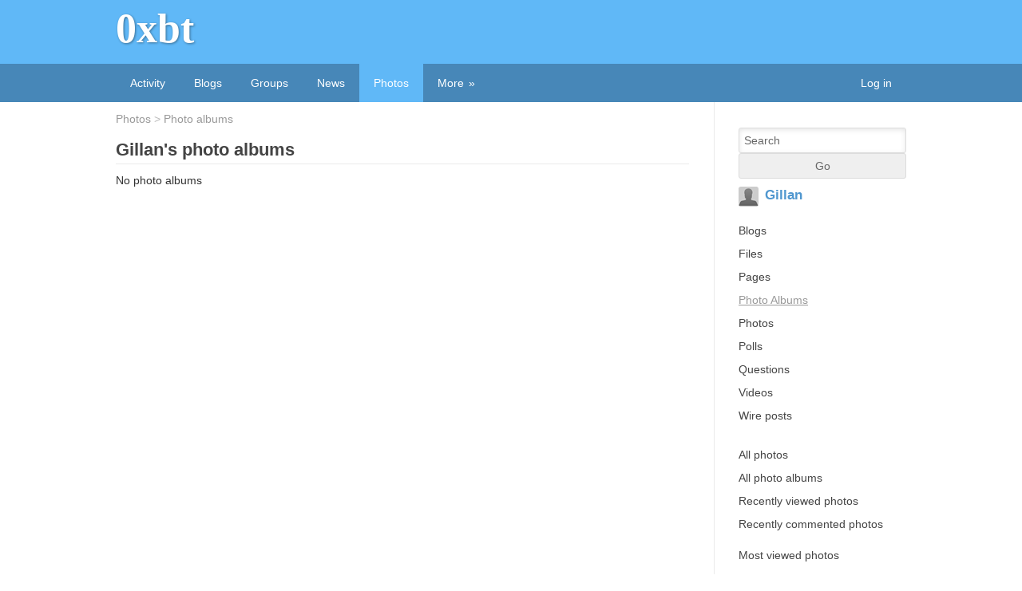

--- FILE ---
content_type: text/html; charset=UTF-8
request_url: https://0xbt.net/photos/owner/MikeSchwin
body_size: 5415
content:
<!DOCTYPE html>



<html xmlns="http://www.w3.org/1999/xhtml" xml:lang="en" lang="en">
	<head>
<!--
<center>	    
<div id="google_translate_element"></div><script type="text/javascript">
function googleTranslateElementInit() {
  new google.translate.TranslateElement({pageLanguage: 'en', layout: google.translate.TranslateElement.InlineLayout.HORIZONTAL, multilanguagePage: true}, 'google_translate_element');
}
</script><script type="text/javascript" src="//translate.google.com/translate_a/element.js?cb=googleTranslateElementInit"></script>
</center>
-->


<!--
<center>
<script async src="https://pagead2.googlesyndication.com/pagead/js/adsbygoogle.js"></script>
-->
<!-- Криптовалюта
<ins class="adsbygoogle"
     style="display:block"
     data-ad-client="ca-pub-1822663618941709"
     data-ad-slot="4712644243"
     data-ad-format="auto"></ins>
<script>
(adsbygoogle = window.adsbygoogle || []).push({});
</script></center>

	    
	    <script async src="//pagead2.googlesyndication.com/pagead/js/adsbygoogle.js"></script>
<script>
  (adsbygoogle = window.adsbygoogle || []).push({
    google_ad_client: "ca-pub-1822663618941709",
    enable_page_level_ads: true
  });
</script>
-->


 <!-- Global site tag (gtag.js) - Google Analytics -->
<script async src="https://www.googletagmanager.com/gtag/js?id=UA-108266994-1"></script>
<script>
  window.dataLayer = window.dataLayer || [];
  function gtag(){dataLayer.push(arguments);}
  gtag('js', new Date());

  gtag('config', 'UA-108266994-1');
</script>

<!-- Yandex.Metrika counter -->

<script type="text/javascript" >
    (function (d, w, c) {
        (w[c] = w[c] || []).push(function() {
            try {
                w.yaCounter46034004 = new Ya.Metrika({
                    id:46034004,
                    clickmap:true,
                    trackLinks:true,
                    accurateTrackBounce:true,
                    webvisor:true
                });
            } catch(e) { }
        });

        var n = d.getElementsByTagName("script")[0],
            s = d.createElement("script"),
            f = function () { n.parentNode.insertBefore(s, n); };
        s.type = "text/javascript";
        s.async = true;
        s.src = "https://mc.yandex.ru/metrika/watch.js";

        if (w.opera == "[object Opera]") {
            d.addEventListener("DOMContentLoaded", f, false);
        } else { f(); }
    })(document, window, "yandex_metrika_callbacks");
</script>
<noscript><div><img src="https://mc.yandex.ru/watch/46034004" style="position:absolute; left:-9999px;" alt="" /></div></noscript>

<!-- /Yandex.Metrika counter -->



		<title>Gillan&#039;s photo albums : 0xbt</title><meta http-equiv="Content-Type" content="text/html; charset=utf-8"><meta name="description" content="CryptoCurrency Social Network. A world without censorship. Bitcoin, Ethereum, Altcoin. Blokchain. Cryptocurrency courses. Sex. Rock &amp; roll"><meta name="viewport" content="width=device-width, initial-scale=1.0, maximum-scale=1.0, user-scalable=0"><meta name="mobile-web-app-capable" content="yes"><meta name="apple-mobile-web-app-capable" content="yes"><link rel="alternative" type="application/rss+xml" title="RSS" href="https://0xbt.net/photos/owner/MikeSchwin?view=rss"><link rel="apple-touch-icon" href="https://0xbt.net/cache/1734817835/default/aalborg_theme/homescreen.png"><link rel="icon" href="https://0xbt.net/cache/1734817835/default/favicon.ico"><link rel="icon" sizes="16x16 32x32 48x48 64x64 128x128" type="image/svg+xml" href="https://0xbt.net/cache/1734817835/default/favicon.svg"><link rel="icon" sizes="16x16" type="image/png" href="https://0xbt.net/cache/1734817835/default/favicon-16.png"><link rel="icon" sizes="32x32" type="image/png" href="https://0xbt.net/cache/1734817835/default/favicon-32.png"><link rel="icon" sizes="64x64" type="image/png" href="https://0xbt.net/cache/1734817835/default/favicon-64.png"><link rel="icon" sizes="128x128" type="image/png" href="https://0xbt.net/cache/1734817835/default/favicon-128.png"><link rel="icon" type="image/x-icon" href="https://0xbt.net/favicon.ico"><link rel="icon" sizes="16x16" type="image/png" href="https://0xbt.net/mod/aalborg_theme/images/favicon-16.png"><link rel="icon" sizes="32x32" type="image/png" href="https://0xbt.net/mod/aalborg_theme/images/favicon-32.png"><link rel="icon" sizes="64x64" type="image/png" href="https://0xbt.net/mod/aalborg_theme/images/favicon-64.png"><link rel="icon" sizes="128x128" type="image/png" href="https://0xbt.net/mod/aalborg_theme/images/favicon-128.png"><link rel="manifest" href="https://0xbt.net/manifest.json"><link rel="stylesheet" href="https://0xbt.net/cache/1734817835/default/font-awesome/css/font-awesome.css"><link rel="stylesheet" href="https://0xbt.net/cache/1734817835/default/elgg.css"><link rel="stylesheet" href="https://0xbt.net/cache/1734817835/default/lightbox/elgg-colorbox-theme/colorbox.css"><script>
		require = function () {
		// handled in the view "elgg.js"
		_require_queue.push(arguments);
	};
	_require_queue = [];
</script>
		
		
	</head>
	<body>

		<div class="elgg-page elgg-page-default">
	<div class="elgg-page-messages">
		<ul class="elgg-system-messages"><li class="hidden"></li></ul>
	</div>	<div class="elgg-page-header">
		<div class="elgg-inner">
			
<h1>
	<a class="elgg-heading-site" href="https://0xbt.net/">
		0xbt	</a>
</h1>

		</div>
	</div>
	<div class="elgg-page-navbar">
		<div class="elgg-inner">
			<div id="login-dropdown">
	<a href="https://0xbt.net/login#login-dropdown-box" rel="popup" class="elgg-button elgg-button-dropdown">Log in</a><div id="login-dropdown-box" class="elgg-module elgg-module-dropdown"><div class="elgg-body"><form method="post" action="https://0xbt.net/action/login" class="elgg-form elgg-form-login"><fieldset><input name="__elgg_token" value="YwHsY59ZGVtXeQeL62A7lg" type="hidden"><input name="__elgg_ts" value="1769018032" type="hidden"><script
  src="https://challenges.cloudflare.com/turnstile/v0/api.js?onload=onloadTurnstileCallback"
  defer
></script>
<script>
window.onloadTurnstileCallback = function () {
  turnstile.render("#example-container", {
    sitekey: "0x4AAAAAAA3uHJSR5P-Qqg6H",
    callback: function (token) {
      console.log(`Challenge Success ${token}`);
    },
  });
};
</script>
<div style="display: block; flex-flow: row;">
  <div
    class="cf-turnstile"
    data-sitekey="0x4AAAAAAA3uHJSR5P-Qqg6H"
    data-size="flexible"
  ></div>
</div>

<div class="elgg-field elgg-field-required"><label for="elgg-field-x5sjbn" class="elgg-field-label">Username or email<span title="Required" class="elgg-required-indicator">&ast;</span></label><input value="" type="text" name="username" autofocus="autofocus" required="required" id="elgg-field-x5sjbn" class="elgg-input-text"></div><div class="elgg-field elgg-field-required"><label for="elgg-field-ilkelv" class="elgg-field-label">Password<span title="Required" class="elgg-required-indicator">&ast;</span></label><input value="" autocapitalize="off" autocorrect="off" type="password" name="password" required="required" id="elgg-field-ilkelv" class="elgg-input-password"></div><input name="returntoreferer" value="true" type="hidden"><div class="g-recaptcha-wrapper"><div class="g-recaptcha" data-sitekey="6Lfa8DQUAAAAAIEfNNrR6Qafq7cfjQ8A5Ezpvpz1" data-theme="light" data-size="compact" data-type="image" data-form=".elgg-form-login"></div><noscript><div style="width: 302px; height: 482px;" class="g-recaptcha g-recaptcha-nojs" data-form=".elgg-form-login">
    <div style="width: 302px; height: 422px; position: relative;">
		<div style="width: 302px; height: 422px; position: absolute;">
			<iframe src="https://www.google.com/recaptcha/api/fallback?k=6Lfa8DQUAAAAAIEfNNrR6Qafq7cfjQ8A5Ezpvpz1"
					frameborder="0" scrolling="no"
					style="width: 302px; height:422px; border-style: none;">
			</iframe>
		</div>
	</div>
	<div style="width: 300px; height: 60px; border-style: none;
		 bottom: 12px; left: 25px; margin: 0px; padding: 0px; right: 25px;
		 background: #f9f9f9; border: 1px solid #c1c1c1; border-radius: 3px;">
        <textarea id="g-recaptcha-response" name="g-recaptcha-response"
                  class="g-recaptcha-response"
                  style="width: 250px; height: 40px; border: 1px solid #c1c1c1;
				  margin: 10px 25px; padding: 0px; resize: none;" >
        </textarea>
	</div>
</div></noscript></div><div class="elgg-foot elgg-form-footer"><div class="elgg-foot">
	<label class="mtm float-alt">
		<input type="checkbox" name="persistent" value="true" />
		Remember me	</label>

	<input type="submit" value="Log in" class="elgg-button elgg-button-submit"><ul class="elgg-menu elgg-menu-login elgg-menu-general elgg-menu-hz mtm elgg-menu-login-default"><li class="elgg-menu-item-register"><a href="https://0xbt.net/register" class="elgg-menu-content registration_link">Register</a></li><li class="elgg-menu-item-forgotpassword"><a href="https://0xbt.net/forgotpassword" class="elgg-menu-content forgot_link">Lost password</a></li></ul></div>
</div></fieldset></form></div></div></div>

<a class="elgg-button-nav" rel="toggle" data-toggle-selector=".elgg-nav-collapse" href="#">
	<span class="elgg-icon fa elgg-icon-bars fa-bars"></span></a>

<div class="elgg-nav-collapse">
	<ul class="elgg-menu elgg-menu-site elgg-menu-site-default clearfix"><li class="elgg-menu-item-activity"><a href="https://0xbt.net/activity" class="elgg-menu-content">Activity</a></li><li class="elgg-menu-item-blog"><a href="https://0xbt.net/blog/all" class="elgg-menu-content">Blogs</a></li><li class="elgg-menu-item-groups"><a href="https://0xbt.net/groups/all" class="elgg-menu-content">Groups</a></li><li class="elgg-menu-item-news"><a href="https://0xbt.net/news/all" class="elgg-menu-content">News</a></li><li class="elgg-menu-item-photos elgg-state-selected"><a href="https://0xbt.net/photos/siteimagesall" class="elgg-menu-content">Photos</a></li><li class="elgg-more"><a href="#">More</a><ul class="elgg-menu elgg-menu-site elgg-menu-site-more"><li class="elgg-menu-item-avatar-wall"><a href="https://0xbt.net/avatar_wall" class="elgg-menu-content">Avatar Wall</a></li><li class="elgg-menu-item-file"><a href="https://0xbt.net/file/all" class="elgg-menu-content">Files</a></li><li class="elgg-menu-item-pages"><a href="https://0xbt.net/pages/all" class="elgg-menu-content">Pages</a></li><li class="elgg-menu-item-poll"><a href="https://0xbt.net/poll/all" class="elgg-menu-content">Polls</a></li><li class="elgg-menu-item-questions"><a href="https://0xbt.net/questions/all" class="elgg-menu-content">Questions</a></li><li class="elgg-menu-item-thewire"><a href="https://0xbt.net/thewire/all" class="elgg-menu-content">The Wire</a></li><li class="elgg-menu-item-video"><a href="https://0xbt.net/videos/all" class="elgg-menu-content">Videos</a></li></ul></li></ul></div>

		</div>
	</div>
	<div class="elgg-page-body">
		<div class="elgg-inner">
			
<div class="elgg-layout elgg-layout-one-sidebar clearfix">
	<div class="elgg-main elgg-body">
		<ul class="elgg-menu elgg-breadcrumbs"><li><a href="https://0xbt.net/photos/siteimagesall">Photos</a></li><li><a href="https://0xbt.net/photos/all">Photo albums</a></li></ul><div class="elgg-head clearfix"><h2 class="elgg-heading-main">Gillan's photo albums</h2></div>No photo albums	</div>
	<div class="elgg-sidebar">
		
<form class="elgg-search elgg-search-header" action="https://0xbt.net/google" method="get">
	<fieldset>
		<input type="text" class="search-input" size="21" name="q" value="Search" onblur="if (this.value=='') { this.value='Search' }" onfocus="if (this.value=='Search') { this.value='' };" />
		<input type="hidden" name="search_type" value="all" />
		<input type="submit" value="Go" class="search-submit-button" />
	</fieldset>
</form>
<div class="elgg-module elgg-owner-block"><div class="elgg-head"><div class="elgg-image-block clearfix"><div class="elgg-image"><div class="elgg-avatar elgg-avatar-tiny">
<span class="elgg-icon fa elgg-icon-hover-menu fa-caret-down"></span><ul rel="ulLYG3e9GltOlkRO8SERgEcUZfS8r8CAZdO77_q655U" class="elgg-menu elgg-menu-hover elgg-ajax-loader" data-elgg-menu-data="{&quot;g&quot;:8361190,&quot;pog&quot;:8361190,&quot;c&quot;:[&quot;photos&quot;,&quot;owner_block&quot;],&quot;m&quot;:&quot;ulLYG3e9GltOlkRO8SERgEcUZfS8r8CAZdO77_q655U&quot;,&quot;i&quot;:[]}"></ul><a href="https://0xbt.net/profile/MikeSchwin" class=""><img src="https://0xbt.net/cache/1734817835/default/icons/user/defaulttiny.gif" alt="Gillan" title="Gillan" class=""/></a></div>
</div><div class="elgg-body"><h3 class="elgg-listing-summary-title"><a href="https://0xbt.net/profile/MikeSchwin">Gillan</a></h3></div></div></div><div class="elgg-body"><ul class="elgg-menu elgg-menu-owner-block elgg-menu-owner-block-default"><li class="elgg-menu-item-blog"><a href="https://0xbt.net/blog/owner/MikeSchwin" class="elgg-menu-content">Blogs</a></li><li class="elgg-menu-item-file"><a href="https://0xbt.net/file/owner/MikeSchwin" class="elgg-menu-content">Files</a></li><li class="elgg-menu-item-pages"><a href="https://0xbt.net/pages/owner/MikeSchwin" class="elgg-menu-content">Pages</a></li><li class="elgg-menu-item-photo-albums elgg-state-selected"><a href="https://0xbt.net/photos/owner/MikeSchwin" class="elgg-menu-content">Photo Albums</a></li><li class="elgg-menu-item-photos"><a href="https://0xbt.net/photos/siteimagesowner/8361190" class="elgg-menu-content">Photos</a></li><li class="elgg-menu-item-poll"><a href="https://0xbt.net/poll/owner/MikeSchwin" class="elgg-menu-content">Polls</a></li><li class="elgg-menu-item-questions"><a href="https://0xbt.net/questions/owner/MikeSchwin" class="elgg-menu-content">Questions</a></li><li class="elgg-menu-item-videos"><a href="https://0xbt.net/videos/owner/MikeSchwin" class="elgg-menu-content">Videos</a></li><li class="elgg-menu-item-thewire"><a href="https://0xbt.net/thewire/owner/MikeSchwin" class="elgg-menu-content">Wire posts</a></li></ul></div></div><ul class="elgg-menu elgg-menu-page elgg-menu-page-A"><li class="elgg-menu-item-a10-tiypics-siteimages"><a href="https://0xbt.net/photos/siteimagesall" class="elgg-menu-content">All photos</a></li><li class="elgg-menu-item-a20-tiypics-albums"><a href="https://0xbt.net/photos/all" class="elgg-menu-content">All photo albums</a></li><li class="elgg-menu-item-a30-tiypics-recentlyviewed"><a href="https://0xbt.net/photos/recentlyviewed" class="elgg-menu-content">Recently viewed photos</a></li><li class="elgg-menu-item-a40-tiypics-recentlycommented"><a href="https://0xbt.net/photos/recentlycommented" class="elgg-menu-content">Recently commented photos</a></li></ul><ul class="elgg-menu elgg-menu-page elgg-menu-page-B"><li class="elgg-menu-item-b10-tiypics-mostviewed"><a href="https://0xbt.net/photos/mostviewed" class="elgg-menu-content">Most viewed photos</a></li><li class="elgg-menu-item-b20-tiypics-mostviewedtoday"><a href="https://0xbt.net/photos/mostviewedtoday" class="elgg-menu-content">Most viewed today</a></li><li class="elgg-menu-item-b30-tiypics-mostviewedthismonth"><a href="https://0xbt.net/photos/mostviewedthismonth" class="elgg-menu-content">Most viewed this month</a></li><li class="elgg-menu-item-b40-tiypics-mostviewedlastmonth"><a href="https://0xbt.net/photos/mostviewedlastmonth" class="elgg-menu-content">Most viewed last month</a></li><li class="elgg-menu-item-b50-tiypics-mostviewedthisyear"><a href="https://0xbt.net/photos/mostviewedthisyear" class="elgg-menu-content">Most viewed this year</a></li></ul><ul class="elgg-menu elgg-menu-page elgg-menu-page-C"><li class="elgg-menu-item-c10-tidypics-mostcommented"><a href="https://0xbt.net/photos/mostcommented" class="elgg-menu-content">Most commented photos</a></li><li class="elgg-menu-item-c20-tidypics-mostcommentedtoday"><a href="https://0xbt.net/photos/mostcommentedtoday" class="elgg-menu-content">Most commented today</a></li><li class="elgg-menu-item-c30-tidypics-mostcommentedthismonth"><a href="https://0xbt.net/photos/mostcommentedthismonth" class="elgg-menu-content">Most commented this month</a></li><li class="elgg-menu-item-c40-tidypics-mostcommentedlastmonth"><a href="https://0xbt.net/photos/mostcommentedlastmonth" class="elgg-menu-content">Most commented last month</a></li><li class="elgg-menu-item-c50-tidypics-mostcommentedthisyear"><a href="https://0xbt.net/photos/mostcommentedthisyear" class="elgg-menu-content">Most commented this year</a></li></ul><div class="elgg-module elgg-module-aside"><div class="elgg-head"><h3>Latest comments</h3></div><div class="elgg-body"><p>No comments</p></div></div>	</div>
</div>

		</div>
	</div>
	<div class="elgg-page-footer">
		<div class="elgg-inner">
			<style type="text/css" media="screen">
.elgg-page-default .elgg-page-footer > .elgg-inner {
background-color: #333A47;
width: 100%;
margin: 0 auto;
height:  90%;
}
</style>

<iframe src="/app/btc/index.html" width="100%" height="36px" scrolling="no" marginwidth="0" marginheight="0" frameborder="0" style="border: 0; margin: 0; padding: 0;"></iframe>

<form action="https://yandex.com/search/site/" method="get" target="_blank" accept-charset="utf-8"><div><input type="hidden" name="searchid" value="3159987"><input type="hidden" name="l10n" value="ru"><input type="hidden" name="reqenc" value="utf-8"><input type="search" name="text" value="Search Y"></div></form><script type="text/javascript">(function(w,d,c){var s=d.createElement('script'),h=d.getElementsByTagName('script')[0],e=d.documentElement;if((' '+e.className+' ').indexOf(' ya-page_js_yes ')===-1){e.className+=' ya-page_js_yes';}s.type='text/javascript';s.async=true;s.charset='utf-8';s.src=(d.location.protocol==='https:'?'https:':'http:')+'//site.yandex.net/v2.0/js/all.js';h.parentNode.insertBefore(s,h);(w[c]||(w[c]=[])).push(function(){Ya.Site.Form.init()})})(window,document,'yandex_site_callbacks');</script>
<script src="https://cse.google.com/cse.js?cx=70a8824cac40d47d5" type="text/javascript">
</script>
<div></div>
<br>



<br><p style="color: #ffffff; text-align: center;"><b><a href="https://0xbt.net/about" title="О сайте">About </a>✔<a href="https://0xbt.net/terms" title="Правила"> Terms </a>✔<a href="https://0xbt.net/privacy" title="Конфиденциа́льность">Privacy</a><br><br>
<a href="https://say.0xbt.net/" title="Say and get NFT">Say and get NFT</a><br><br>
© 2017-2022<br> «0xbt»<br>A world without censorship</b><br>
0xbt[cat]0xbt.net</p><br>
<br><br></br>
		</div>
	</div>
</div><script>
var elgg = {"config":{"lastcache":1734817835,"viewtype":"default","simplecache_enabled":1},"security":{"token":{"__elgg_ts":1769018032,"__elgg_token":"YwHsY59ZGVtXeQeL62A7lg"}},"session":{"user":null,"token":"uFUSNX5ysceX2XT9a1x6mQ"},"_data":{},"page_owner":{"guid":8361190,"type":"user","subtype":"","owner_guid":8361190,"container_guid":0,"site_guid":1,"time_created":"2022-08-25T14:09:24+00:00","time_updated":"2022-08-25T16:41:44+00:00","url":"https:\/\/0xbt.net\/profile\/MikeSchwin","name":"Gillan","username":"MikeSchwin","language":"en"}};
</script><script src="https://0xbt.net/cache/1734817835/default/jquery.js"></script><script src="https://0xbt.net/cache/1734817835/default/jquery-ui.js"></script><script src="https://0xbt.net/cache/1734817835/default/elgg/require_config.js"></script><script src="https://0xbt.net/cache/1734817835/default/require.js"></script><script src="https://0xbt.net/cache/1734817835/default/elgg.js"></script><script>
require([
    "elgg/likes",
    "elgg/messageboard",
    "elgg/uservalidationbyemail",
    "tidypics/tidypics",
    "elgg_recaptcha/render"
]);
</script>
		







		
	<script defer src="https://static.cloudflareinsights.com/beacon.min.js/vcd15cbe7772f49c399c6a5babf22c1241717689176015" integrity="sha512-ZpsOmlRQV6y907TI0dKBHq9Md29nnaEIPlkf84rnaERnq6zvWvPUqr2ft8M1aS28oN72PdrCzSjY4U6VaAw1EQ==" data-cf-beacon='{"version":"2024.11.0","token":"58c5037d61db4a8292143b76c8def79f","r":1,"server_timing":{"name":{"cfCacheStatus":true,"cfEdge":true,"cfExtPri":true,"cfL4":true,"cfOrigin":true,"cfSpeedBrain":true},"location_startswith":null}}' crossorigin="anonymous"></script>
</body>
	

</html>








--- FILE ---
content_type: text/html; charset=UTF-8
request_url: https://0xbt.net/app/btc/index.html
body_size: 354
content:
<!DOCTYPE html>
<html lang="en" xmlns="http://www.w3.org/1999/html"> <!--<![endif]-->
<head>
  <meta charset="utf-8" />
  <title>BTC</title>

</head>
<body>


<script>!function(){var e=document.getElementsByTagName("script"),t=e[e.length-1],n=document.createElement("script");function r(){var e=crCryptocoinPriceWidget.init({base:"USD",items:"BTC",backgroundColor:"FFFFFF",streaming:"1"});t.parentNode.insertBefore(e,t)}n.src="/app/btc/js/pricelist.js",n.async=!0,n.readyState?n.onreadystatechange=function(){"loaded"!=n.readyState&&"complete"!=n.readyState||(n.onreadystatechange=null,r())}:n.onload=function(){r()},t.parentNode.insertBefore(n,null)}();</script>



<script defer src="https://static.cloudflareinsights.com/beacon.min.js/vcd15cbe7772f49c399c6a5babf22c1241717689176015" integrity="sha512-ZpsOmlRQV6y907TI0dKBHq9Md29nnaEIPlkf84rnaERnq6zvWvPUqr2ft8M1aS28oN72PdrCzSjY4U6VaAw1EQ==" data-cf-beacon='{"version":"2024.11.0","token":"58c5037d61db4a8292143b76c8def79f","r":1,"server_timing":{"name":{"cfCacheStatus":true,"cfEdge":true,"cfExtPri":true,"cfL4":true,"cfOrigin":true,"cfSpeedBrain":true},"location_startswith":null}}' crossorigin="anonymous"></script>
</body>
</html>


--- FILE ---
content_type: text/html; charset=utf-8
request_url: https://www.google.com/recaptcha/api2/anchor?ar=1&k=6Lfa8DQUAAAAAIEfNNrR6Qafq7cfjQ8A5Ezpvpz1&co=aHR0cHM6Ly8weGJ0Lm5ldDo0NDM.&hl=en&type=image&v=PoyoqOPhxBO7pBk68S4YbpHZ&theme=light&size=compact&anchor-ms=20000&execute-ms=30000&cb=4jrqnu74yai3
body_size: 49300
content:
<!DOCTYPE HTML><html dir="ltr" lang="en"><head><meta http-equiv="Content-Type" content="text/html; charset=UTF-8">
<meta http-equiv="X-UA-Compatible" content="IE=edge">
<title>reCAPTCHA</title>
<style type="text/css">
/* cyrillic-ext */
@font-face {
  font-family: 'Roboto';
  font-style: normal;
  font-weight: 400;
  font-stretch: 100%;
  src: url(//fonts.gstatic.com/s/roboto/v48/KFO7CnqEu92Fr1ME7kSn66aGLdTylUAMa3GUBHMdazTgWw.woff2) format('woff2');
  unicode-range: U+0460-052F, U+1C80-1C8A, U+20B4, U+2DE0-2DFF, U+A640-A69F, U+FE2E-FE2F;
}
/* cyrillic */
@font-face {
  font-family: 'Roboto';
  font-style: normal;
  font-weight: 400;
  font-stretch: 100%;
  src: url(//fonts.gstatic.com/s/roboto/v48/KFO7CnqEu92Fr1ME7kSn66aGLdTylUAMa3iUBHMdazTgWw.woff2) format('woff2');
  unicode-range: U+0301, U+0400-045F, U+0490-0491, U+04B0-04B1, U+2116;
}
/* greek-ext */
@font-face {
  font-family: 'Roboto';
  font-style: normal;
  font-weight: 400;
  font-stretch: 100%;
  src: url(//fonts.gstatic.com/s/roboto/v48/KFO7CnqEu92Fr1ME7kSn66aGLdTylUAMa3CUBHMdazTgWw.woff2) format('woff2');
  unicode-range: U+1F00-1FFF;
}
/* greek */
@font-face {
  font-family: 'Roboto';
  font-style: normal;
  font-weight: 400;
  font-stretch: 100%;
  src: url(//fonts.gstatic.com/s/roboto/v48/KFO7CnqEu92Fr1ME7kSn66aGLdTylUAMa3-UBHMdazTgWw.woff2) format('woff2');
  unicode-range: U+0370-0377, U+037A-037F, U+0384-038A, U+038C, U+038E-03A1, U+03A3-03FF;
}
/* math */
@font-face {
  font-family: 'Roboto';
  font-style: normal;
  font-weight: 400;
  font-stretch: 100%;
  src: url(//fonts.gstatic.com/s/roboto/v48/KFO7CnqEu92Fr1ME7kSn66aGLdTylUAMawCUBHMdazTgWw.woff2) format('woff2');
  unicode-range: U+0302-0303, U+0305, U+0307-0308, U+0310, U+0312, U+0315, U+031A, U+0326-0327, U+032C, U+032F-0330, U+0332-0333, U+0338, U+033A, U+0346, U+034D, U+0391-03A1, U+03A3-03A9, U+03B1-03C9, U+03D1, U+03D5-03D6, U+03F0-03F1, U+03F4-03F5, U+2016-2017, U+2034-2038, U+203C, U+2040, U+2043, U+2047, U+2050, U+2057, U+205F, U+2070-2071, U+2074-208E, U+2090-209C, U+20D0-20DC, U+20E1, U+20E5-20EF, U+2100-2112, U+2114-2115, U+2117-2121, U+2123-214F, U+2190, U+2192, U+2194-21AE, U+21B0-21E5, U+21F1-21F2, U+21F4-2211, U+2213-2214, U+2216-22FF, U+2308-230B, U+2310, U+2319, U+231C-2321, U+2336-237A, U+237C, U+2395, U+239B-23B7, U+23D0, U+23DC-23E1, U+2474-2475, U+25AF, U+25B3, U+25B7, U+25BD, U+25C1, U+25CA, U+25CC, U+25FB, U+266D-266F, U+27C0-27FF, U+2900-2AFF, U+2B0E-2B11, U+2B30-2B4C, U+2BFE, U+3030, U+FF5B, U+FF5D, U+1D400-1D7FF, U+1EE00-1EEFF;
}
/* symbols */
@font-face {
  font-family: 'Roboto';
  font-style: normal;
  font-weight: 400;
  font-stretch: 100%;
  src: url(//fonts.gstatic.com/s/roboto/v48/KFO7CnqEu92Fr1ME7kSn66aGLdTylUAMaxKUBHMdazTgWw.woff2) format('woff2');
  unicode-range: U+0001-000C, U+000E-001F, U+007F-009F, U+20DD-20E0, U+20E2-20E4, U+2150-218F, U+2190, U+2192, U+2194-2199, U+21AF, U+21E6-21F0, U+21F3, U+2218-2219, U+2299, U+22C4-22C6, U+2300-243F, U+2440-244A, U+2460-24FF, U+25A0-27BF, U+2800-28FF, U+2921-2922, U+2981, U+29BF, U+29EB, U+2B00-2BFF, U+4DC0-4DFF, U+FFF9-FFFB, U+10140-1018E, U+10190-1019C, U+101A0, U+101D0-101FD, U+102E0-102FB, U+10E60-10E7E, U+1D2C0-1D2D3, U+1D2E0-1D37F, U+1F000-1F0FF, U+1F100-1F1AD, U+1F1E6-1F1FF, U+1F30D-1F30F, U+1F315, U+1F31C, U+1F31E, U+1F320-1F32C, U+1F336, U+1F378, U+1F37D, U+1F382, U+1F393-1F39F, U+1F3A7-1F3A8, U+1F3AC-1F3AF, U+1F3C2, U+1F3C4-1F3C6, U+1F3CA-1F3CE, U+1F3D4-1F3E0, U+1F3ED, U+1F3F1-1F3F3, U+1F3F5-1F3F7, U+1F408, U+1F415, U+1F41F, U+1F426, U+1F43F, U+1F441-1F442, U+1F444, U+1F446-1F449, U+1F44C-1F44E, U+1F453, U+1F46A, U+1F47D, U+1F4A3, U+1F4B0, U+1F4B3, U+1F4B9, U+1F4BB, U+1F4BF, U+1F4C8-1F4CB, U+1F4D6, U+1F4DA, U+1F4DF, U+1F4E3-1F4E6, U+1F4EA-1F4ED, U+1F4F7, U+1F4F9-1F4FB, U+1F4FD-1F4FE, U+1F503, U+1F507-1F50B, U+1F50D, U+1F512-1F513, U+1F53E-1F54A, U+1F54F-1F5FA, U+1F610, U+1F650-1F67F, U+1F687, U+1F68D, U+1F691, U+1F694, U+1F698, U+1F6AD, U+1F6B2, U+1F6B9-1F6BA, U+1F6BC, U+1F6C6-1F6CF, U+1F6D3-1F6D7, U+1F6E0-1F6EA, U+1F6F0-1F6F3, U+1F6F7-1F6FC, U+1F700-1F7FF, U+1F800-1F80B, U+1F810-1F847, U+1F850-1F859, U+1F860-1F887, U+1F890-1F8AD, U+1F8B0-1F8BB, U+1F8C0-1F8C1, U+1F900-1F90B, U+1F93B, U+1F946, U+1F984, U+1F996, U+1F9E9, U+1FA00-1FA6F, U+1FA70-1FA7C, U+1FA80-1FA89, U+1FA8F-1FAC6, U+1FACE-1FADC, U+1FADF-1FAE9, U+1FAF0-1FAF8, U+1FB00-1FBFF;
}
/* vietnamese */
@font-face {
  font-family: 'Roboto';
  font-style: normal;
  font-weight: 400;
  font-stretch: 100%;
  src: url(//fonts.gstatic.com/s/roboto/v48/KFO7CnqEu92Fr1ME7kSn66aGLdTylUAMa3OUBHMdazTgWw.woff2) format('woff2');
  unicode-range: U+0102-0103, U+0110-0111, U+0128-0129, U+0168-0169, U+01A0-01A1, U+01AF-01B0, U+0300-0301, U+0303-0304, U+0308-0309, U+0323, U+0329, U+1EA0-1EF9, U+20AB;
}
/* latin-ext */
@font-face {
  font-family: 'Roboto';
  font-style: normal;
  font-weight: 400;
  font-stretch: 100%;
  src: url(//fonts.gstatic.com/s/roboto/v48/KFO7CnqEu92Fr1ME7kSn66aGLdTylUAMa3KUBHMdazTgWw.woff2) format('woff2');
  unicode-range: U+0100-02BA, U+02BD-02C5, U+02C7-02CC, U+02CE-02D7, U+02DD-02FF, U+0304, U+0308, U+0329, U+1D00-1DBF, U+1E00-1E9F, U+1EF2-1EFF, U+2020, U+20A0-20AB, U+20AD-20C0, U+2113, U+2C60-2C7F, U+A720-A7FF;
}
/* latin */
@font-face {
  font-family: 'Roboto';
  font-style: normal;
  font-weight: 400;
  font-stretch: 100%;
  src: url(//fonts.gstatic.com/s/roboto/v48/KFO7CnqEu92Fr1ME7kSn66aGLdTylUAMa3yUBHMdazQ.woff2) format('woff2');
  unicode-range: U+0000-00FF, U+0131, U+0152-0153, U+02BB-02BC, U+02C6, U+02DA, U+02DC, U+0304, U+0308, U+0329, U+2000-206F, U+20AC, U+2122, U+2191, U+2193, U+2212, U+2215, U+FEFF, U+FFFD;
}
/* cyrillic-ext */
@font-face {
  font-family: 'Roboto';
  font-style: normal;
  font-weight: 500;
  font-stretch: 100%;
  src: url(//fonts.gstatic.com/s/roboto/v48/KFO7CnqEu92Fr1ME7kSn66aGLdTylUAMa3GUBHMdazTgWw.woff2) format('woff2');
  unicode-range: U+0460-052F, U+1C80-1C8A, U+20B4, U+2DE0-2DFF, U+A640-A69F, U+FE2E-FE2F;
}
/* cyrillic */
@font-face {
  font-family: 'Roboto';
  font-style: normal;
  font-weight: 500;
  font-stretch: 100%;
  src: url(//fonts.gstatic.com/s/roboto/v48/KFO7CnqEu92Fr1ME7kSn66aGLdTylUAMa3iUBHMdazTgWw.woff2) format('woff2');
  unicode-range: U+0301, U+0400-045F, U+0490-0491, U+04B0-04B1, U+2116;
}
/* greek-ext */
@font-face {
  font-family: 'Roboto';
  font-style: normal;
  font-weight: 500;
  font-stretch: 100%;
  src: url(//fonts.gstatic.com/s/roboto/v48/KFO7CnqEu92Fr1ME7kSn66aGLdTylUAMa3CUBHMdazTgWw.woff2) format('woff2');
  unicode-range: U+1F00-1FFF;
}
/* greek */
@font-face {
  font-family: 'Roboto';
  font-style: normal;
  font-weight: 500;
  font-stretch: 100%;
  src: url(//fonts.gstatic.com/s/roboto/v48/KFO7CnqEu92Fr1ME7kSn66aGLdTylUAMa3-UBHMdazTgWw.woff2) format('woff2');
  unicode-range: U+0370-0377, U+037A-037F, U+0384-038A, U+038C, U+038E-03A1, U+03A3-03FF;
}
/* math */
@font-face {
  font-family: 'Roboto';
  font-style: normal;
  font-weight: 500;
  font-stretch: 100%;
  src: url(//fonts.gstatic.com/s/roboto/v48/KFO7CnqEu92Fr1ME7kSn66aGLdTylUAMawCUBHMdazTgWw.woff2) format('woff2');
  unicode-range: U+0302-0303, U+0305, U+0307-0308, U+0310, U+0312, U+0315, U+031A, U+0326-0327, U+032C, U+032F-0330, U+0332-0333, U+0338, U+033A, U+0346, U+034D, U+0391-03A1, U+03A3-03A9, U+03B1-03C9, U+03D1, U+03D5-03D6, U+03F0-03F1, U+03F4-03F5, U+2016-2017, U+2034-2038, U+203C, U+2040, U+2043, U+2047, U+2050, U+2057, U+205F, U+2070-2071, U+2074-208E, U+2090-209C, U+20D0-20DC, U+20E1, U+20E5-20EF, U+2100-2112, U+2114-2115, U+2117-2121, U+2123-214F, U+2190, U+2192, U+2194-21AE, U+21B0-21E5, U+21F1-21F2, U+21F4-2211, U+2213-2214, U+2216-22FF, U+2308-230B, U+2310, U+2319, U+231C-2321, U+2336-237A, U+237C, U+2395, U+239B-23B7, U+23D0, U+23DC-23E1, U+2474-2475, U+25AF, U+25B3, U+25B7, U+25BD, U+25C1, U+25CA, U+25CC, U+25FB, U+266D-266F, U+27C0-27FF, U+2900-2AFF, U+2B0E-2B11, U+2B30-2B4C, U+2BFE, U+3030, U+FF5B, U+FF5D, U+1D400-1D7FF, U+1EE00-1EEFF;
}
/* symbols */
@font-face {
  font-family: 'Roboto';
  font-style: normal;
  font-weight: 500;
  font-stretch: 100%;
  src: url(//fonts.gstatic.com/s/roboto/v48/KFO7CnqEu92Fr1ME7kSn66aGLdTylUAMaxKUBHMdazTgWw.woff2) format('woff2');
  unicode-range: U+0001-000C, U+000E-001F, U+007F-009F, U+20DD-20E0, U+20E2-20E4, U+2150-218F, U+2190, U+2192, U+2194-2199, U+21AF, U+21E6-21F0, U+21F3, U+2218-2219, U+2299, U+22C4-22C6, U+2300-243F, U+2440-244A, U+2460-24FF, U+25A0-27BF, U+2800-28FF, U+2921-2922, U+2981, U+29BF, U+29EB, U+2B00-2BFF, U+4DC0-4DFF, U+FFF9-FFFB, U+10140-1018E, U+10190-1019C, U+101A0, U+101D0-101FD, U+102E0-102FB, U+10E60-10E7E, U+1D2C0-1D2D3, U+1D2E0-1D37F, U+1F000-1F0FF, U+1F100-1F1AD, U+1F1E6-1F1FF, U+1F30D-1F30F, U+1F315, U+1F31C, U+1F31E, U+1F320-1F32C, U+1F336, U+1F378, U+1F37D, U+1F382, U+1F393-1F39F, U+1F3A7-1F3A8, U+1F3AC-1F3AF, U+1F3C2, U+1F3C4-1F3C6, U+1F3CA-1F3CE, U+1F3D4-1F3E0, U+1F3ED, U+1F3F1-1F3F3, U+1F3F5-1F3F7, U+1F408, U+1F415, U+1F41F, U+1F426, U+1F43F, U+1F441-1F442, U+1F444, U+1F446-1F449, U+1F44C-1F44E, U+1F453, U+1F46A, U+1F47D, U+1F4A3, U+1F4B0, U+1F4B3, U+1F4B9, U+1F4BB, U+1F4BF, U+1F4C8-1F4CB, U+1F4D6, U+1F4DA, U+1F4DF, U+1F4E3-1F4E6, U+1F4EA-1F4ED, U+1F4F7, U+1F4F9-1F4FB, U+1F4FD-1F4FE, U+1F503, U+1F507-1F50B, U+1F50D, U+1F512-1F513, U+1F53E-1F54A, U+1F54F-1F5FA, U+1F610, U+1F650-1F67F, U+1F687, U+1F68D, U+1F691, U+1F694, U+1F698, U+1F6AD, U+1F6B2, U+1F6B9-1F6BA, U+1F6BC, U+1F6C6-1F6CF, U+1F6D3-1F6D7, U+1F6E0-1F6EA, U+1F6F0-1F6F3, U+1F6F7-1F6FC, U+1F700-1F7FF, U+1F800-1F80B, U+1F810-1F847, U+1F850-1F859, U+1F860-1F887, U+1F890-1F8AD, U+1F8B0-1F8BB, U+1F8C0-1F8C1, U+1F900-1F90B, U+1F93B, U+1F946, U+1F984, U+1F996, U+1F9E9, U+1FA00-1FA6F, U+1FA70-1FA7C, U+1FA80-1FA89, U+1FA8F-1FAC6, U+1FACE-1FADC, U+1FADF-1FAE9, U+1FAF0-1FAF8, U+1FB00-1FBFF;
}
/* vietnamese */
@font-face {
  font-family: 'Roboto';
  font-style: normal;
  font-weight: 500;
  font-stretch: 100%;
  src: url(//fonts.gstatic.com/s/roboto/v48/KFO7CnqEu92Fr1ME7kSn66aGLdTylUAMa3OUBHMdazTgWw.woff2) format('woff2');
  unicode-range: U+0102-0103, U+0110-0111, U+0128-0129, U+0168-0169, U+01A0-01A1, U+01AF-01B0, U+0300-0301, U+0303-0304, U+0308-0309, U+0323, U+0329, U+1EA0-1EF9, U+20AB;
}
/* latin-ext */
@font-face {
  font-family: 'Roboto';
  font-style: normal;
  font-weight: 500;
  font-stretch: 100%;
  src: url(//fonts.gstatic.com/s/roboto/v48/KFO7CnqEu92Fr1ME7kSn66aGLdTylUAMa3KUBHMdazTgWw.woff2) format('woff2');
  unicode-range: U+0100-02BA, U+02BD-02C5, U+02C7-02CC, U+02CE-02D7, U+02DD-02FF, U+0304, U+0308, U+0329, U+1D00-1DBF, U+1E00-1E9F, U+1EF2-1EFF, U+2020, U+20A0-20AB, U+20AD-20C0, U+2113, U+2C60-2C7F, U+A720-A7FF;
}
/* latin */
@font-face {
  font-family: 'Roboto';
  font-style: normal;
  font-weight: 500;
  font-stretch: 100%;
  src: url(//fonts.gstatic.com/s/roboto/v48/KFO7CnqEu92Fr1ME7kSn66aGLdTylUAMa3yUBHMdazQ.woff2) format('woff2');
  unicode-range: U+0000-00FF, U+0131, U+0152-0153, U+02BB-02BC, U+02C6, U+02DA, U+02DC, U+0304, U+0308, U+0329, U+2000-206F, U+20AC, U+2122, U+2191, U+2193, U+2212, U+2215, U+FEFF, U+FFFD;
}
/* cyrillic-ext */
@font-face {
  font-family: 'Roboto';
  font-style: normal;
  font-weight: 900;
  font-stretch: 100%;
  src: url(//fonts.gstatic.com/s/roboto/v48/KFO7CnqEu92Fr1ME7kSn66aGLdTylUAMa3GUBHMdazTgWw.woff2) format('woff2');
  unicode-range: U+0460-052F, U+1C80-1C8A, U+20B4, U+2DE0-2DFF, U+A640-A69F, U+FE2E-FE2F;
}
/* cyrillic */
@font-face {
  font-family: 'Roboto';
  font-style: normal;
  font-weight: 900;
  font-stretch: 100%;
  src: url(//fonts.gstatic.com/s/roboto/v48/KFO7CnqEu92Fr1ME7kSn66aGLdTylUAMa3iUBHMdazTgWw.woff2) format('woff2');
  unicode-range: U+0301, U+0400-045F, U+0490-0491, U+04B0-04B1, U+2116;
}
/* greek-ext */
@font-face {
  font-family: 'Roboto';
  font-style: normal;
  font-weight: 900;
  font-stretch: 100%;
  src: url(//fonts.gstatic.com/s/roboto/v48/KFO7CnqEu92Fr1ME7kSn66aGLdTylUAMa3CUBHMdazTgWw.woff2) format('woff2');
  unicode-range: U+1F00-1FFF;
}
/* greek */
@font-face {
  font-family: 'Roboto';
  font-style: normal;
  font-weight: 900;
  font-stretch: 100%;
  src: url(//fonts.gstatic.com/s/roboto/v48/KFO7CnqEu92Fr1ME7kSn66aGLdTylUAMa3-UBHMdazTgWw.woff2) format('woff2');
  unicode-range: U+0370-0377, U+037A-037F, U+0384-038A, U+038C, U+038E-03A1, U+03A3-03FF;
}
/* math */
@font-face {
  font-family: 'Roboto';
  font-style: normal;
  font-weight: 900;
  font-stretch: 100%;
  src: url(//fonts.gstatic.com/s/roboto/v48/KFO7CnqEu92Fr1ME7kSn66aGLdTylUAMawCUBHMdazTgWw.woff2) format('woff2');
  unicode-range: U+0302-0303, U+0305, U+0307-0308, U+0310, U+0312, U+0315, U+031A, U+0326-0327, U+032C, U+032F-0330, U+0332-0333, U+0338, U+033A, U+0346, U+034D, U+0391-03A1, U+03A3-03A9, U+03B1-03C9, U+03D1, U+03D5-03D6, U+03F0-03F1, U+03F4-03F5, U+2016-2017, U+2034-2038, U+203C, U+2040, U+2043, U+2047, U+2050, U+2057, U+205F, U+2070-2071, U+2074-208E, U+2090-209C, U+20D0-20DC, U+20E1, U+20E5-20EF, U+2100-2112, U+2114-2115, U+2117-2121, U+2123-214F, U+2190, U+2192, U+2194-21AE, U+21B0-21E5, U+21F1-21F2, U+21F4-2211, U+2213-2214, U+2216-22FF, U+2308-230B, U+2310, U+2319, U+231C-2321, U+2336-237A, U+237C, U+2395, U+239B-23B7, U+23D0, U+23DC-23E1, U+2474-2475, U+25AF, U+25B3, U+25B7, U+25BD, U+25C1, U+25CA, U+25CC, U+25FB, U+266D-266F, U+27C0-27FF, U+2900-2AFF, U+2B0E-2B11, U+2B30-2B4C, U+2BFE, U+3030, U+FF5B, U+FF5D, U+1D400-1D7FF, U+1EE00-1EEFF;
}
/* symbols */
@font-face {
  font-family: 'Roboto';
  font-style: normal;
  font-weight: 900;
  font-stretch: 100%;
  src: url(//fonts.gstatic.com/s/roboto/v48/KFO7CnqEu92Fr1ME7kSn66aGLdTylUAMaxKUBHMdazTgWw.woff2) format('woff2');
  unicode-range: U+0001-000C, U+000E-001F, U+007F-009F, U+20DD-20E0, U+20E2-20E4, U+2150-218F, U+2190, U+2192, U+2194-2199, U+21AF, U+21E6-21F0, U+21F3, U+2218-2219, U+2299, U+22C4-22C6, U+2300-243F, U+2440-244A, U+2460-24FF, U+25A0-27BF, U+2800-28FF, U+2921-2922, U+2981, U+29BF, U+29EB, U+2B00-2BFF, U+4DC0-4DFF, U+FFF9-FFFB, U+10140-1018E, U+10190-1019C, U+101A0, U+101D0-101FD, U+102E0-102FB, U+10E60-10E7E, U+1D2C0-1D2D3, U+1D2E0-1D37F, U+1F000-1F0FF, U+1F100-1F1AD, U+1F1E6-1F1FF, U+1F30D-1F30F, U+1F315, U+1F31C, U+1F31E, U+1F320-1F32C, U+1F336, U+1F378, U+1F37D, U+1F382, U+1F393-1F39F, U+1F3A7-1F3A8, U+1F3AC-1F3AF, U+1F3C2, U+1F3C4-1F3C6, U+1F3CA-1F3CE, U+1F3D4-1F3E0, U+1F3ED, U+1F3F1-1F3F3, U+1F3F5-1F3F7, U+1F408, U+1F415, U+1F41F, U+1F426, U+1F43F, U+1F441-1F442, U+1F444, U+1F446-1F449, U+1F44C-1F44E, U+1F453, U+1F46A, U+1F47D, U+1F4A3, U+1F4B0, U+1F4B3, U+1F4B9, U+1F4BB, U+1F4BF, U+1F4C8-1F4CB, U+1F4D6, U+1F4DA, U+1F4DF, U+1F4E3-1F4E6, U+1F4EA-1F4ED, U+1F4F7, U+1F4F9-1F4FB, U+1F4FD-1F4FE, U+1F503, U+1F507-1F50B, U+1F50D, U+1F512-1F513, U+1F53E-1F54A, U+1F54F-1F5FA, U+1F610, U+1F650-1F67F, U+1F687, U+1F68D, U+1F691, U+1F694, U+1F698, U+1F6AD, U+1F6B2, U+1F6B9-1F6BA, U+1F6BC, U+1F6C6-1F6CF, U+1F6D3-1F6D7, U+1F6E0-1F6EA, U+1F6F0-1F6F3, U+1F6F7-1F6FC, U+1F700-1F7FF, U+1F800-1F80B, U+1F810-1F847, U+1F850-1F859, U+1F860-1F887, U+1F890-1F8AD, U+1F8B0-1F8BB, U+1F8C0-1F8C1, U+1F900-1F90B, U+1F93B, U+1F946, U+1F984, U+1F996, U+1F9E9, U+1FA00-1FA6F, U+1FA70-1FA7C, U+1FA80-1FA89, U+1FA8F-1FAC6, U+1FACE-1FADC, U+1FADF-1FAE9, U+1FAF0-1FAF8, U+1FB00-1FBFF;
}
/* vietnamese */
@font-face {
  font-family: 'Roboto';
  font-style: normal;
  font-weight: 900;
  font-stretch: 100%;
  src: url(//fonts.gstatic.com/s/roboto/v48/KFO7CnqEu92Fr1ME7kSn66aGLdTylUAMa3OUBHMdazTgWw.woff2) format('woff2');
  unicode-range: U+0102-0103, U+0110-0111, U+0128-0129, U+0168-0169, U+01A0-01A1, U+01AF-01B0, U+0300-0301, U+0303-0304, U+0308-0309, U+0323, U+0329, U+1EA0-1EF9, U+20AB;
}
/* latin-ext */
@font-face {
  font-family: 'Roboto';
  font-style: normal;
  font-weight: 900;
  font-stretch: 100%;
  src: url(//fonts.gstatic.com/s/roboto/v48/KFO7CnqEu92Fr1ME7kSn66aGLdTylUAMa3KUBHMdazTgWw.woff2) format('woff2');
  unicode-range: U+0100-02BA, U+02BD-02C5, U+02C7-02CC, U+02CE-02D7, U+02DD-02FF, U+0304, U+0308, U+0329, U+1D00-1DBF, U+1E00-1E9F, U+1EF2-1EFF, U+2020, U+20A0-20AB, U+20AD-20C0, U+2113, U+2C60-2C7F, U+A720-A7FF;
}
/* latin */
@font-face {
  font-family: 'Roboto';
  font-style: normal;
  font-weight: 900;
  font-stretch: 100%;
  src: url(//fonts.gstatic.com/s/roboto/v48/KFO7CnqEu92Fr1ME7kSn66aGLdTylUAMa3yUBHMdazQ.woff2) format('woff2');
  unicode-range: U+0000-00FF, U+0131, U+0152-0153, U+02BB-02BC, U+02C6, U+02DA, U+02DC, U+0304, U+0308, U+0329, U+2000-206F, U+20AC, U+2122, U+2191, U+2193, U+2212, U+2215, U+FEFF, U+FFFD;
}

</style>
<link rel="stylesheet" type="text/css" href="https://www.gstatic.com/recaptcha/releases/PoyoqOPhxBO7pBk68S4YbpHZ/styles__ltr.css">
<script nonce="bYWb8fGBhaXVQH3NZV-HVA" type="text/javascript">window['__recaptcha_api'] = 'https://www.google.com/recaptcha/api2/';</script>
<script type="text/javascript" src="https://www.gstatic.com/recaptcha/releases/PoyoqOPhxBO7pBk68S4YbpHZ/recaptcha__en.js" nonce="bYWb8fGBhaXVQH3NZV-HVA">
      
    </script></head>
<body><div id="rc-anchor-alert" class="rc-anchor-alert"></div>
<input type="hidden" id="recaptcha-token" value="[base64]">
<script type="text/javascript" nonce="bYWb8fGBhaXVQH3NZV-HVA">
      recaptcha.anchor.Main.init("[\x22ainput\x22,[\x22bgdata\x22,\x22\x22,\[base64]/[base64]/[base64]/bmV3IHJbeF0oY1swXSk6RT09Mj9uZXcgclt4XShjWzBdLGNbMV0pOkU9PTM/bmV3IHJbeF0oY1swXSxjWzFdLGNbMl0pOkU9PTQ/[base64]/[base64]/[base64]/[base64]/[base64]/[base64]/[base64]/[base64]\x22,\[base64]\x22,\x22FsOlw594DMO9w6wdwrRQdcOvESHCrgsCwoDDvsKQw4rDoXvCjXHCuglNC8OSeMKqNDfDkcONw4J7w7woezDCji7Cn8K4wqjCoMKhwpzDvMKTwr/[base64]/[base64]/DuFlzKHzCmsOJbX3Co2hsw4LDrcKoXW/Ds8OZwownwoIZMsKeKsK3d1bCrGzChAohw4VQR3fCvMKZw7HCj8Ozw7DCosOJw58lwpJcwp7CtsKOwo/Cn8O/wpM4w4XClRrCgXZ0w6nDjsKzw7zDp8Ohwp/DlsKOM3PCnMK8U1MGJcKqMcKsOhvCusKFw49rw4/[base64]/Sw/CpXzDhMOUYWsGw5FowrHClVt9dDkfRsKMJznCkMODWcOewoFNbcOyw5olw4jDjMOFw54Dw4wdw7IzYcKUw4syMkrDsBlCwoYMw7HCmsOWMRUrXMOAETvDgU/[base64]/DhMOZwobDmnJhBADDk8KyDU/DhVBRDDjDgcOWw5HDi8OBwq3Cji3CsMKxBD3DocK0wroaw5fDiFZzwpoOOsKdUsKWwp7DhcKSXm1rw4nDqQpDUmJXbcKww69hSMKCwo7CqVrDpSUsScOyMzHChMOdwqjDhcKKwqHDgmt4JQM2TwAnLsKOw4BvdGDDvsK1K8K8SyTCpgHCuR/Cp8OcwqrCkjDDlsKaw6zCmMOWJsO/C8O0GmTCgVsQbsKVw6XDjsKCwrHDoMKgw45vwq9Zw7HDo8KHasKsw4DCg0TCrMKsaFDDpsOhwrRGIjbCrcKSGsODN8OIw5bCicKZTC3CvV7DpcKJw700wpd3woxxRG5hFC9EwqzCpE/Dny1cYgxFw7ErUSAHOcOPfTlrw4cCKAw+wrYxd8KXW8KFfiHCkUbDrcK+w4jDn2vClMOBHxIDM2nCi8KJw7DCs8KucsKVGMOkw5jCn3PDksKsKnPCisKJLcOUwqbDvMO9TBjCqijDmXbCvsOCQMKuXsOnbcOcwr8DLcOFworCr8OIcwfCvDU/woLCskojwqcHw7HDq8K6wrEbP8Olw4LDglDDgD3DksK2IBhmQ8OGwoHDkMKyHzZPw4jCi8OOwqh+HcKjw6HDrQsPw7nDoysnw6vDkDU4wqtcHcK6w6wSw4RlC8K/ZGjClSxDY8OFw5rCgcOUw73Cm8Oqw7FCaTHCmcOhwprCnTN5Q8OYw6s8TsOHw4VAY8OYw5zChxVsw5ppwpnClidPUMOJwr3DncO/LsKXwofDm8Kkd8Kpwq3CpylPe2wZTAbClMOtw6VLF8O9KT98w7XDvUrDlQvDpXE3bsKkw64cXMKrwqoyw6jCtMOgF2DCpcKIJWfCnkXCksOEFcOuw7zCjFY1wrTCh8Ovw7nDgMK4wpnCqmU/B8OYD054w7DCgMOkwr3DtcOSw5nCq8KNwqNww51WU8Ovw7HCvhdQe2Eow5MmVMKYwpDDkMKOw7R/w6LCtsOOacO9wrHCrcOGUXvDhMKAw7piw5Esw5BBdGwewq5tPVMNJ8KjN3TDrkYDIn4OworDocOqW8Oed8OYw4sHw45Lw4zCt8KWwqLCn8K2BTbDtGzDlyNkaTLCk8ODwo0VYx92w7/CqHdRwo3CjcKHE8O0woM9wrZcwr16wpRRwrbDvEfCkELDpynDjDzCoD15N8OrGcKtW2HDlg/[base64]/DmSzCpRnCksKmFBtPbX9SwoMswotafsKTw7BGTELDn8Khw6nCpMK0f8O7QsKgw5fCucKRwrfDtCvCssO/w57DsMKwLVUawrvCgMOIwovDkABnw7HDsMK7w5DCojImw5swGsK2TzbCqsKRw48CbsOBG3TDiV1DdWxZaMKuw5pqECHDokDCpgxFFXhiQBTDh8OpwoLCsS/[base64]/[base64]/[base64]/[base64]/CijMbO8KZIQjDqFR2wpxuw6Nxw5bDrmRPw59VwpHCncKlw79pwrvDrMK5Hj9KDcKLWcKYK8OKwrrDgnbCk3jDggQtwpbCvxLDk0MJbsKMw77Cs8KFw6/Cl8OTwpnCqMOEZMOcw7XDilTDjifDscOTb8K+NsKKeB1qw7bDuVjDr8OWSsOabMKHHywbRcO2ZsOVek3DuQRBZsKYw7HDrcOUw53Cq2sew4o0w7IHw79QwrzClxrDkzQTw7/Dmx3Cp8OSXBAYw693w4o6w7ogM8Kswp43JsOxwofCusK0VsKKci9Bw4zCq8KYBD5pGVfChMK9w4rDhATCkAbCr8K0Ii7ClcOjw6nCskg0TMOMwqINQmhXXMOAwofCjzDDtWoxwqx5ZsKkbjBDw6HDlsOfTGcUdQ/CrMK6GX3ClwbCgcKGLMO8dmYlwq5/XsOGwoXCizZIDcOTFcKNEGbCkcO8wop3w6fDnFvDicKewrQ7JS4Vw6/DpsKzwrtNw79oNMO1TDhJwq7ChcKeIGfDnS/CpSZ3UsKdw5BXO8OackRuw7vDughISsKVWcKbwr/CncO2TsKVw7fDvhXCpMOWKzY1RBcjTG3DkyTCtMKbHsKJWcOOTWfDkWEpdVQ8GcOVw5Zow7PDpxBSLXxcPcOYwo5AaWdlUw54w5kSwqYNKl57JMO1w4Nxw7lvSXdjV11kdUfCqMO/EyI9wrHCqcOyIsKuGErDiQjCrAgESgLDoMKJAsKSVMO+wpLDkkPClTN9w4bDrzDCvsK9wp48fMOww4pkwqEZwrHCv8Olw4TDgMKRZsKyOy05CsOTOnsFRcKUw77Dj2/CpcO+wpfCq8OrEBfCnRYOfsOvbyLCnMO9NcO7R1vCmMOLQcOEKcOcwrPDvicMw5I7wrfDv8OUwrBpSirDmMOzw7IbRTRswoRwE8K/YTrDscONEX46w5jDvWIOb8KacTPDsMOYw5fCuV3CqA7ChMOLw7vDpGQ2TcK6Ml3CiXbDsMKgw4p6wpXCv8Odw7InTXPChgwfwromOsObZGtfYMK2woN2QMOpw7vDksOENELClsK8w4TDvDLDlcKUw5vDu8K3woRwwppbVgJgw7zCuE9vaMKnw7/CucOtX8Kiw7bDkMKsw41qeFQhPsK6IMOcwq09IMOuHMOsCcO6w6HDjlnCoFzDlMKQw6TClMKiw75kesOww5TDilMpKgzCrzsRw5Axwq0GwojCn1PCscOpw6LDvE8Iwp3CqcOtfRjClsODwo8Hwp/Cgg5cw4REwrkHw5FPw5/Dh8O9T8K4wr4ew4R8A8KZW8KGVADCr0PDqMOjXMKmTMKxwrEXw5FQEcODw5c6wpR0w7gmA8K4w5PDpsOyHX8aw6AcwozDu8OQMcO3w47CkMOKwrscwqfDrMKSw67DtMOUPA4ewo9Tw45dNRRmw4p6CMOrG8OawoJ2wrdFwqjCscKMw7wlKsKTwo/Cu8KWPl3DoMKKS3Vgw5xBBmPCisO2B8ORwrbDusKCw4bDriEOw6fCn8KhwoA5w43CjR3Cj8OqwrrCgcKhwqk8XxHCvm9+WsO6UMKsVMKmP8O5BMOYw45wKwXDoMKkS8OZRiBJJsK5w509wr/[base64]/Du2h7w6VxbyrDl8OCLcO9w4LCmiRUQghZRcK+Y8KnIhfCgMOsHMKLwpVSWMKewotSZ8KBw51RWUfDhsOIw77ChcOaw5ECfQRqwofDqnYeD2XCpQE3wokuw6DDonBKwowvBSwEw7kgwrfDv8KVw7XDuANPwr0NEcKtw5srF8KPwqbCr8KkacO/w7UJV3Esw4LDgMOUdBbDp8KMw45Fw4LDnEZNwpUWTcO4wrTDpsKVO8ODC23CvyBJan3CqsKOJH/[base64]/[base64]/c1BIw4wXw5JBw53DhEA+BHbCt8Kiw6Rfw6Uuw6PCksKTwoTDh8KSUcKJVlxvw4Bvw7wmw78iw6UJwqnDtBTCm2fCtcOyw6RhNmZawp3DucOje8OhQCIKwrFDFzskdcKZfxcVasOEAMOdwpPDp8KVbT/Ck8K1TlBaUUAJw4LChg/[base64]/CicKrGMOLO8OqwpM7EcKlcQrChFoswq7ClzTDrE1ewqk0wrlVAwJrFgLDgy3DtcOWGMOIVhfDusKow7JsGDMMw7zCpsK8ZgHDlV1cwqTDkcK+wrvCi8K0Y8KBYxhKHC0EwotZw6A9w4Z/wq/[base64]/CuXPDh8KsZ8KYw7R/A2MdwpRKBmM7T8KhTXEzw4/Do3Fdw69mc8ONbB0UAMKQw6LDnMOxw4/Ds8OtacKLwosKTcKLw6HDncOswojDvVQOQhzDoUcnw4DCjGLDqjYMwpkgEsK/wr/DksOgw5bChcOOLmPDjjpjw4TDmMOJEMOGw7U5w5/Dh0zDoyDCmXnCkUNjf8OWbivDrTVjw77Cn2Z4wpZHw4sWExnDmcKyLsOHT8KndMO1fcONQsO2R2p8f8KdfcOCZGlow47CoCPCiXHChhHCrWDDlXp6w5YuOsO0ZH8LwpPDjTFkTmbDvVw/[base64]/DlgTDt8O4IcKUDibDgHjDpMKCHcOed08Tw6YMe8OqwpAHLsO0CCF/[base64]/CpMORDzTDqCLDlMOtMcKBwrDDkcKacHPDnGXDpRxuwoDCq8OvBsOaYzp6V3HCosOkEMOqM8KVK1zCqcKaIMKxGDnDuyDCtMO6IMK8w7VQw4nCjMKOw6zDtCpJGm/DkzFoworCl8KhScKbwqLDq1LClcKvwrLDq8KFHUTCk8Oqflgxw7luG1TCkcOiw4/DisOXP3pFw4I2w4nDhXJew5sVe0XCjgF0w7vDhnfDtk/Dt8K0ajnDqMKbwojDksKEw7AKHC8Vw4EhF8OWQ8OBBGbClMKOwrbCpMOKAcOEw6svA8KZwqbCtcKwwql3D8K5AsKffRHDuMO5wp17w5RWw57Dv3fCrMOuw5XDpTDDh8KlwqbDqsK/[base64]/DgFzClsKrw5fCphrDpsKkMMOtwosFAnnCr8KsEGMOwpo6w4fCqMKNwrzDo8OINMKvwrppbjrDj8OPVsK5ZcO3dsO0woPCtCvCicOHw5/ColVGPUwcw7VBRxDDksKgDnk1Nl5Bw6dzw4vDjMOnPA3DgsOHTW/CucOew5XCnQbCs8KUSMOYdsKMwqcUwpMaw5HDs3jCo3XCq8KRw6prWHdKPMKMwpvDu13DlcOwGQvDvD8SwoPCu8KXwowlw6bCjcKJwofDpSrDukw0aU3ChzYjL8KtD8OFw5c2DsKIUMOVQB0Hw43Ds8OncALCp8KqwpIZX3/[base64]/NcKjSSDCigvDpwDDv1rDkwvDpsO/w4XDtC1qw5MOIcOawpXCq2/[base64]/CuVHCgAfDosKVw5rDpcOQwqUdE3UlXlRmQCnCoCTDpsKpw7XDscOeGsKOw6BsLSPCtUs1UHvDilFUasOONcO/MTnDj0rDkxHDhGzDlUjDvcOzTSgsw4PDrsO2fFHDsMKJNsOjw4h7w6fDsMOMw43Cu8OIw6TDr8OlM8KlVmDDqcK0Q21Nw4LDgDvCk8KkCcK7wpltwo/CqcOow6MNwrXChEQRPMOhw74nF0MdbGAMEU5vQ8Oww6NIRiLDjV3Cly1mRG3CsMKnw69xZk5owrUrTGhrDyQgw4BSw6kbwoAewpDCkz7DoEfCnijCoyLDkkw4EywAT3jCpxxRHMOxwrLDhmPCncKuRsO2N8OEwpjDqsKGBcKrw6Bgw4LDnSfCv8KAWD8CVRI7wrg/JQ0IwoVYwrtgMsKOHcOHwrcHEUzDlwvDvUXCmMOlw6N8QT9NwqTDkMKdE8OYKcKIwrHChcKHYAhQbALCtX7CrsKdBMOBeMKDIWbCj8K/[base64]/wpbCusKzFGU6WXlSM1tHU0DDilglJMOBcMO0wr7DlcK8TBxLdsK+BAQCS8KWw6nDhgpQwqlxUhLDuGdqa3XDmcO8wprDksKDHVfChC9UYEXCoiDCnMKjIFXDmHoVwoLDnsKyw5DDhGTDh1kwwpjCrsO9wokow4zDnsO+f8KZAcK7w5/Ct8OlTykXLBvChMKUD8OwwpUBB8KLKGvDksOmGcKuASfDkXHCvMOjw7/DiG7CqcOzPMKnw4rDvjQXC2zChwQ0w4zDucODX8KZQ8KuHsKpw5DDnHjCiMKBwoTCvsKrI097w5TCn8Omw7TCiRcqWMK1w6TCkhZZwrvDlsKIw7/DhcOUwqjDqsOjCcOFwpHCrl7Dq2/DhBkOw5ZYw5LCpUIpwoLDhsKSw57DjBVNBBh7DsO9csK0U8KQbMKQTzlKwolgwo4Mwp54NFLDlBYWLsKOMcKuw7IywrTDhcKPZkLCoBEsw4UpwoPCmVFiwpBhwqo7NUbDlXt0JkcMw6/Dm8OGScKMMEjDv8OgwpZ9w4/DicO8NMKAwpAjwqUyA0RPwrtzKA/[base64]/EcKEw79TSGNtOARKakXDrMKBw5YvFsKtwpw1S8KWBELCgzrCrsKywo3Dt14kw6rCvA1ERMKUw5nClAEZAMOnWHzDq8Kfw5XDi8KiOcO9aMODwr/CuRjDt2FMECrCrsKUF8KgwrnCimfDpcKbwqtpw4bCtXTCom/CpsOTKMOGw4Y2cMKRw5vDtsKOwpFZwrTDijXCrRBJEDZtFHlDaMOIdljCsCPDpsKTw7jDgcOuw5Y2w6/CsC5Hwq5AwqPDiMK1Qi4TC8KLQcOYfMOzwr7DqsOAw77Csm7DiQ1iK8O8E8KhRsKeF8Opw57DmmgLwr3CrXp7wqE1w7UKw7PDtMKQwpvDrX7CgknDsMOFFi3DpDrCnsOXKW1rwrJjw57Du8KPw6lZBhrDt8OFGEV+ElomCsOxwqh0wrdjLjh/[base64]/wrJOQMKGwoDDr0FQwqk9XBwEDMO/cTfDuFwIOcOuYMOnw7TDjRbCh0zDkTYEw7vCmnwww6PCkgR0NDfDn8OIw7sGwpVwJRvCnGxLwr/CtGIHOknDtcOjwq3Dsx9BOsKEw7Y/w73CiMKGwqnDmMO2P8Kkwpo/[base64]/[base64]/CunzCqcOGw5t+wp3CtMKsDTHClWJ3U8OJJcOgLG/DqwIPNMOuMD7CqlbDtXAZwp9MUn3Dgwo7w50ZRHbDtk/[base64]/cMOJw4x0fMKqF8OrOXp8VQ3CkcO7RsKeZH3Cg8KFFAzDil/CthQvwrPDh0EuEcO/wrnDsiciXj0rw6zDkMO3awA9O8OUMsKJw4DCuSnDscOlMMOrw7hYw5bCscKbw6bDuwbCmV7DvsOxw5/[base64]/Cm1Yiw6zDjsKzK8ONL8KtMcKDH2/CmGpMWnPDuMKhwpZrEsOBw6DDg8KXVV7DiQvDssOCNMKDwoA9wp/Cr8KBworDn8KRJcOUw6fCuWceUMORwpjCsMOXNg/DumIPJsOpdkFRw4jDqsOuU0/DpW0CXsO4wqVDaXBwWjfDksK0wrFza8OLFFDDow3DgMKKw65jwo4PwpvDuQjDkk83wpvCmcKzwrtQUsKCScOtGCjCrsOFMVUQwpwSI1Y7fU/Cg8KewpInaklsPcK1wo3CrFPDicKdw7twwoxewqHDhMKQI0w7RcO1eBXCuDrDn8Orw7dEGmfCqcKRa2nDpMKJw4oCw6huwpVaWUDDoMOzJMKwb8KxYH51wp/Dgm8kADvCnkxgBsK6LzYpwonCvMKQQm/[base64]/[base64]/Dgg/CgzcIG3NKwrTCuQrChMKIAMK4wowfP8O5AMOxwpbDgxZ/RzcTJsK9wq4DwqV4w61ww47CgETCo8Oyw4UEw6vCtGY6w5Yce8OoOEDCrMKpw6/DjAXDncKtwojCkgc/[base64]/CrsOFMEvDjgzDhmdDK1s4w75VHMO6AsKmw6HDoyPDp27Du390VVI4wrN9GsKwwp4xwqgeQ1NIa8OTekHCkMOPWH8jwovDm3zCrU7DjRfCvhgkZEwNw6hRw4fDrVbCn1fDjcODwrwWwq3CqUEXFQ9qw5/[base64]/RAzChF7DjWjDmHYFwrINw4TCuMO/YGk3w5LDo8O3w6o9UnXCmMOkS8O0YcKuOsOiw44mA30Rwo1Rw5PDhBzDpMOYWsOXw4PCq8KNwozDijRBN0Iqw4EFJcKDw6FyPwHDg0LCnMOdw5fDp8Kcw5bCnsK4PELDrsK/wqbCo13Co8ObP3bCvsOWworDj07CnS0PwoxCwpbDr8OLYH1NNGLCscOfwrrCksOoUsO4X8O+K8Kwc8OfF8OFcgHCuRQGOMKnwoXDjsKgwqfCn241KMKWwrzDs8OkRk0GwrrDmcKjEE/[base64]/DksOjRiMFwrXCocOCQMOiw5TDtBLCmVHCkcKPw7PDnMKcKXjDjH/CnRfDpsKOGcKbVhpZZ3k7wozDpydRw7zDlMOwS8OowoDDmFJlw7p5XsK+wqIIL28TOwzDuFjCtU0wScOJw6Mnb8O0wqBzBRzCr30pw7/DpMKQesKIVMKRDsOUwrnCgMKvw4dOwoNSQcOrcUDDp3Jpw5nDry/CsRYMw71aBMOVw4A/wozDl8Okw71/BTpVwrTCiMKdfS/CpMKIQ8Kfwqwdw4YyI8KeGMOdDMOww78kVsK1FCnCoCQcYnIKw5rDqUo/[base64]/[base64]/CrcKvw5BCGAMhGMObw4g/JURswrsyFMO0woVCDBPCvnLCvcKHw6FDdsKBdsOhwoTCscKOwo0JFMOFc8OAZcK+w5sxXcOzNVczScKwGTrDssOMw611EsOjMAbDnMKcwobDqcKFwrxnfGxVCBMewoLCvWRkw6cee1zCpTbCmcKuGMO0wonDvzp1P1/CpmPCl0PDicO5PsKJw5bDnibCuQ/DtsO4Rn4AN8O+CMOjN2AfKENXw7PCizRrw5DCocOOwrgGw7XDuMK7w5IJP20wEcOQw5vDqRtHIsOfSmkpLScCw7YuJ8KRwojDqDxcP2hjE8K+w70PwoRAwrzCnsOOw7ZeS8OCTsOlGzLDtsOvw5J7O8K8GAFPSMO2BArDgQY/[base64]/UE1hw57CisOSw4t4w6Zaw6IIwpRnMAFScVvDrsOEw54iWjnDsMK5ecO9w4XDo8OeHcK4WiPDun/[base64]/CpXMwUcO0w6LCpcKjwptJB8Kcd8KHwo0lw4LCiEZbT8ONDMO7VCsiwqTDslNSw5pxEcODAcOOKRLDh3J1TsOowoXCjGnClsObfcKJRWkcXllrw7IGMxTDjjgFw4TDkT/CuEt0PRXDrjbDlcOvw7Y7w7rDkMKYIMKVTTJuAsOIwrICaEzDncOpZMKHwovCmFJDMcO7wq8CRcKvwqYATj4uwq59w4XCs1NJXMOCw4TDnMODOcKWwqhowqp6woFFwqdkOiIRwqrCl8OxVyLCjBcGTsKpFMOtbMKbw7QSAiTDqMOjw7nCncKPw43Cuj7CrBXDh1/Du3LDvkLCh8OTwrvDqEDCm21He8KPwrTCnTrCtVvDlX07w7I7wrjDusKYw6HDvCImU8OGwq3DrMK7ZcKIwp7CpMKCwpTCkQx9wpNQwqpNwqR5wq3DtW51w5pIWEXChcOIPwvDq3zDrMObQcOEw6tnw7QXKMOPwpLDm8OREF/CuCFoIxvDjRRywrw8w6bDvmg8HFzChUQfIsKaUn5Bw7JUHBIqwqLDgMKODFRKwo9/wqtow64KF8OnT8OZw7DCjsKlwpXCt8Ohw5VXwo/CvClJwqXDmA/CksKlARvCqEbDs8O7LMODAw0Sw5AGw6gPKSnCrx1kwooww6JrIlcxasO+A8OtF8KtP8O7w4pTw7rCq8O0JVzChQlSwqgsVMKSw6zDo05GY0jDpEnDhkhGw4zCpy48YcOnMgbCkkzCmWcJeTXCusOTw4RlLMKzO8KYw5FJw7s7w5YNEGsrwoXDk8K/[base64]/[base64]/DkMKHwoBewrXDnMKZwroIwrTDty5kw791wqE8wrVJQT7CkW/[base64]/Dl2hIwpDDgEwrWsODWMOrUMOyH2HCk3fDmx9/wqjCvSHCi1cpF3bDrsKoO8OsezXDrkklNcOfwrt2KCHCkRFKwpBuw5PCnMKzwrFjRybCuSXCuSonwpbDlhUAwpTDmBVAwpzCkmBJwozCqh0pwpRSw5ckwq8/w5NXw4xiCsOhwonCvEDCo8KhZcKobcKzworCtDpwfy40dsK9w4jCucOoH8OZwqk5w4MECQIZwpzCvwVDw5zCvVwfw5DDn1gPw4czw7TDhikowpYBw4jCrsKGfizDuyhLI8ObXcKTwp/Cm8KTcEEoLcO6w4bCrgnDhcKIw7nDi8O4XcKMJT8WZRgbw4rDv087w4rDhcOYw5tXwp8Ow7vDsT/CqcKSQ8KzwoMrVxk2IMOKwoExwpzCgsO7woRHDMKXP8KiYWjDtcOVw7rDpjXDoMKLOsObIcOHB0lhQjA1w4pew79Aw4bDgT7CkloYJMONMxTDiHIIQsONw6DClBs2wqjCkRFsb1PDmH/[base64]/CljTDrHHChwAfwowPwqnCjsOAK8KbFQ/DrWYab8Ohwq/DsUNyQikjwonCkxBSw7F1YmHDlh3ChU4lIsK1w47Dh8Ksw7s2B3nDrcOOwoDCssK7D8OTSsOif8Kmw77Dr1nDomfDgsO+CsKwAijCmRJFKcO9wrQ7IMOewqoPHMKtwpRbwp9OTcORwq/DvsKbdjc0w7HDpcKhB2vCg1vCoMOVPhTDngpkCFpVw6nCvXPDnzDDtxoBd2vDpXTCuGhNehhzw7DDpsO0RkTDm2J1E1ZCZMO4wrHDhwhlw4MFw54Dw7knwpLCgcKOMi3Dm8K5wrcuwpPCq2cMw713PHwMa2bCiWrCmnQ/w6UlesOqGRYqw6/[base64]/DpcKLc8K8w6FXw75LK8Klw7PClsOWwqLDug/Dt8KMw6zCo8KYfHvDpzIvKcKQwpfDj8OswpUuUFsiPSDDrj5nwoPCix4iw5PCrMOMw7vCvcOAwqXCgUjDqcKkw5vDpXXCvnvCgMKSUgZ8wolYYnHCjcOhw47Dq3nDh2bDusO8HglnwqAKw7IyWSwjIWkCXQ5eB8KBJcOlBsKPwqDCoSPCscOXw6RSQgFuA3/[base64]/CqMKGwqQAw7xyK8O0w6YaXktpU0JXw648XRfCjyMvw5HCo8KrDXFydMKVJ8O9JwxEw7fCoUojFyRJIsOWwr/DrhN3wqd9w7g4KnTDpAvCuMKzasO9woPCmcORw4TDkMOrJkLCvMK/V2nCsMOBwqEfw5fDiMKhw4FOasOzwqt2wpsSw5PDul8vw6ZCY8Ozw5sQMMOPwqPCp8O2w4Vswq3Du8OIW8K5w5ZYwrnDpwACJsOQw6MKw7nCpFnCknzDtxkCwrFdTS7ClnnDswJNwo/DosO2MSddw7BYG3bCl8Ozw6HCpB/[base64]/c8O4wqV7CCdDwqc9aUzDjsKKaxXDgzcqbsOdw6rCqMOzw7PDm8OCw7xKw7vDpMKawqt8w7PDkcOtwqTCu8OPVDhlw4HCksOdwpfDgWY/CRt9w6jDjcOLOkzDqnrDm8OxS2TDvMOsYsKWw7nDusORw5zCl8K6woB9w5YOwohEw6TDmlTClEbDgF/[base64]/CksK9Hm3DssOLDGshVlgJP8KvwrjDilvCvsOkw7nDonHDm8OCFjXCnSBfwqJtw5ZJwozDlMK8wroNMsKnbDvCvBnChTjCmTLDh3Bxw6/DmsKQJgYOw6MbQMO8wpM2X8ONRXpXVsOsI8O3bcOcwr7CrkfChFcUCcOYNzjCt8KcwpXDg0w7wpFdVMKlGMOBwqbCnAdUw7nCv2tmw6zCgMKEwoLDm8OwwovDklrDpTh5w67DjgfCpcKTZRsHw7rCs8KOAnjDqsK0w7khVE/[base64]/[base64]/DqMKrwpMzw5HCnmghw7hRw5jCqyHCv8Oyw6LCi8OHMMOxHsOhBMO8CcK9w6daScOtw67DhWx5c8OkLsOHTMKSLMOBLSrCpcKewp08Rj/Clx3CiMOHw6/Di2Q9wolNw5rDphDCoiVQwpzDr8ONw5HChV8lw61jT8OnFMOrwosGSsOJIhgkw43CoSrDrMKowrE/BcKsKw86wqgIwqoWHj3DsB4vw5wmw4FPw7zCiUjCjEFuw4bDjDgECU3Ch2kTwofChlDDl0zDoMKvYzICw4jCsBvDjQjDkcKtw5jCi8OIwrBgwrFkNwTDq0tHw7DCjsKHKsKow7LCvMK/wrNTMcO4BMO8wohpw4YrCEMpXQ7CjcOtw7/Dhi3Cj0nDp0zDlUwiZ18fcAbCssK9Y00fw7PCrMKEwphnKcODwrdVVADCvEkww73Cg8OXw6LDgH8HJz/Cg2o/wpkMNMOewrXDly3DjMO4w7QHwrQ+w4pFw7AkwpTDksOzw4fCoMOqacKCw6FWw4fClAssU8OBIcKhw7zDisKjwqfDusKpScKdwrTCizdUwrFDwqZLdDfDkFLDlxtoJQAAwowCZMOfO8OxwqpuVMOSOsKKTlkgw7TDscOYw4LDpG/DiinDuEhGw6B0wpBUwq7CoypgwoPCuRAqJ8OBwrx3wpPCoMKcw51twpMjI8KqRUvDnF4NMcKZc2MkwozDvMOMYsOJE2cvw61BW8KSMMKew6FMw7vCj8OYdXYFwq07w7rDvwbDgsKnRcOBOmTDnsK/w5oNw4A6w7fCi0bDmHwpw6gZc33Dl2IrQ8OfwpbDsAsUwqjCuMKGHX8tw67DrsKkw47Du8OifCNSw5UjwpfCrBgzTz/CmTfCqcOSwrTClDRTP8KpBMOPwqHDiVvDqW/Ct8OofV0vw7E/DXXCm8KST8Onw67CsBHChsKOwrEpSQM5w7HCk8Khw6oYw4vCpDjDtW3Chx4sw6TDtsKQw5fDu8KWw7TCgQguw7MtQMK6M0zClQ7DqkYrwqsuAWsHU8OuwrJyAgUWWiPCjDnCpcKaJcK2fWLCsBQ9w4xIw4DCn0xBw74OYV3Cp8K/wrFQw5nCrcO7b3g+wo3DisKqw6FYbMOSwqpGw7jDiMOIwqw4w7Z/w7DCpsOfSi/DjBTCt8ODbWVVwp5uBmXCq8KsPsKnw4pIw4ZNw7rDocK4w5tSwonCpsOCw6/[base64]/[base64]/[base64]/DjkXCgsOxw6TDgifDl1PCs8ObMMK7wpk6bTt4wo8OIxEaw5jCscKtw5zDn8Kow4bDm8KIwosPesO1w6PCpcO1wrQdXi3DlWQRVQAjw7ohwp9Awq/Cr1DDmmUCThHDj8OadFDCjSnCtcK/EBzDiMKDw6vCoMK9P09xZlJXJcORw6ZdBTvCpHlXw4XDqGhMwpgNwrjCs8KnKcOBwpLDrcK7DCrCj8OjO8KBwptVwqbDhsKvEmfDnmstw4bDj1IcSsK7FEhsw5PDi8OPw5HDksO1L3XCumIqKsO+BMOuasOWw7w/LhvDhcO4w6nDisO3wp3Cm8Kvw6pfE8K6w5PDvsO0fVTChsKKe8Oiw5V6wpvDoMK1wqp5bcKvTcK/wowVwrbCo8KFa3nDpMOiw4HDrXMiwoIRXcK/[base64]/DMOhcjAUw5VJKcOpw54KeCcTVMOpw5XCvcKQChdJw5LDtMK2H20xTMODJsOBdD/CkWZ2w4HDhMKFwo1aMifDlcKgKsKwA2LCpyDDhsKtYRh5BTLDpcKCw7IEw54KNcKjDcONwoHCkMKyPXV3wqQ2dMOuCMOqw6jDomRidcKZwp5tXiQJFcO/w6LCp2jDgMOiw5XDqcKvw5/CqcKkIcK5bTINW23DtMOhw5EoMcONw4TCt2DClcOuw7PCiMKqw4LDj8Kzwq3CicK2wo8aw7xnwrDCj8KZfCfDgMKyMGtgw5gIGzM+w7rDnA3CuUTDk8Ocw6wyQiTCviNqw5vCnHnDocKJS8KFZMKnXx3CicKKc2/Dn3YbbcKxX8OZw4cjwpVdAQdBwr1dw6wLHMOgMcKdwql3T8Orw47CqMKlBlNfw65Yw5TDoDVcw5vDscK1MADDjsKCw6AbPMO3T8KPwrzDk8O2IsOFST55wocwLMOjIsKtw7zDty9PwqNvNhZGwr/DrcK3JsOlwrRbw4HCssOWw5zCgwVQbMKLTsO+fRfCu2HDrcOFwobDjMOmwrbDtMOqFWl7wrp/FiRFbMOcUHfCtsOqU8KkbMKEw6XCq3TCmz8Cwp9dw6ZYw7nDlUpMCMOJwrHDikhjw4N7AsKowpzCqsO7w7R5AcK/[base64]/w4JcQl8hw6HCmMKFw6PClsKtPiYAw4Qlwqd9DyISR8KkSVzDkcOow6nDvcKgwpDDj8O9wprClC/DlMOODDTChQA/GQ1twrrDicOUDsKtKsKLJUzDgMKNw7kPa8K8DiF3BsKQacOkVxjCnDPDm8KcwofCnsODT8OpwqjDisKYw4jDiXQTw7Q6w5IwYi0uZFofw6bDhH7ChCLCuQ3DvTrCsWbDs3XDrMO0w4ZFBVDCh3BJBsO4wr4Bw5LCqsKowpoUwrgNCcKcYsK/wpAXWcK7wpjDoMOuw6ZAw6R0w6sewqRJFsOfwr5VHRfCj0E/w6jDqR7CmMOTwq0rMHXCjz9OwolPwpE1JsOuQMOswqElw7NMw59HwpgIURXDtwDCqQrDjnxQw6rDmcK2Z8OYw7/DkcKzwrrDrcKZwqjDrMK2wrrDk8O8CWNyckh/wo7CuA94LcOHFsOYAMKlw4c5w7fDqw1two8zw55xwpxdOnANw5tRSWY8R8KofsOwYWALw4/[base64]/ChwdXwppnwphEwopiGsOME8Ohw7JhSDzDmXfCqynCucO8cGRCDWxAw63CsE0+cMK+wp5ew6Yowp/DikrDosO8NcKhSMKKJsKCwpQjwogeKmQFKUN1woAmw4gfw6chTx7DgcKwdsOdw4tAwqXCmcK4w6HCmj5Sw7LCrcKye8KPwqnCm8KhEG7ClV3DhcKzwrzDvsOKUsOsHQDCm8KEwpvCmCjChsO/Lz7ChcKRbmk8w6kUw4vDkXXCs0bDjsK8wpAwN1nDmn3DmMKPR8OEdMOFTsOXYgHDi1J/wppSJcO5RwVjUVdiw47DhMKIC3DDjMOnwqHDuMOEXkURRTPDisOAbcOzfHghKkBawpnCqBZew6vDvMOGK1Erw6jCm8Khwrlxw78vw5LCjABRwrEzDmoVw6fDgcODwprCqUTDmhIeUMKQDsOawqPDpcOGw640Hlt6Ug8VQMOySMKVAsOZClvCqMKlZ8K6GMKvwpbDmz/[base64]/wpBVYsKeYHFfwpvCtEPCtWDCgMKEw5XDisKZwr4hwodoB8OTwpnCj8K9X0/CjRpww7PDtktWw5YxcMOQCcK3BjdQwqBrUcK5wqjCisKmaMOPJMKrwod9Q3/DjsKAc8KNcMKAHkhxwoFgw6l6HcOfwqDDscOswrhgV8K/[base64]/DrlPDj3TCvlPDgyXDozfDucOmwqBdw5fCj8OewphtwrYNwocVwplPw5fDssKOVirDv23CljDCn8KRfMOfesOGOsKdbcKFM8OfPlt7GQfCssKbPcOmw7E3YRQCA8OPwp4fOsO3KsKHNcKjwrvCl8Kpwr90OMOMTj/ClxrDmkXCrkjCjmJvwqkGZlgbcsKPwoTDsSjDsz0Pw6jCl1vDpMOCVMKZwqFVwoLDv8ObwpoJwqrCiMKWwoxQw7BCwpbDjsOSw6/CvDzDlTbCosOkVz7CvsOeAsO+wrXDoWXDqcKFwpFLS8KBwrI1DcOnKMK8w5M4cMK9w73CjMKtBwjDpijDmlc8wq1TUnRhIQLCqyDCn8OcXXxEw5NJwoB9w5nDvcOnw4wUWMObw6xdwoFEwofClQ/[base64]/w4J0wp/[base64]/[base64]/CisKLSQfCj8O9f0Yow5HChXvCosOLaMKXZVXCmMKrw6DDlMKfwqfDqwZBfX55GcKtE3VMwrhiZ8Owwp1nDHlcw5jCuz0MIDJVw5fDgsOtPsORw7ZEw7Ncw4cHwpDDt1xBehF7JSt0LnXChcK3QwsuGE/[base64]/CicKVWVHCv33CmMK9fiYcN3jDhcKyKsOWXTF5OggaTWTDtMOxIn0BIH9awp/[base64]/CjAZxI8KGNXPDh8KsB8OIWlDCusOlB8O7dl7DuMOEWUTDqzfDmsOyFcKuFBnDgcKESjESfFF/[base64]/Dq8Owwo/DkkvDuMKtw6EqTGFJw7zCn8Ogw7DCky0bNT/CjydGX8KRFcOqw5vDnsKCw7BdwotiUMOqMRbDiT7DlFzDmMKGFMO5wqJ4PMOeUcK/wqXCscO4K8O1RcKowqvCkEQqU8KNbjzChnLDv2bDvn8qw4pRGFrDpsKZwq/DgcKyPsKiOMK5I8KhfsK1BlFqw5QPe2AhwqTCgsOHMh3Dg8KDF8O3wqs0wqQjccOKwrXDvsKTI8OUXALDkMKVHyFoUVfCuXhPw6sUwp3CtcKFYMOdN8KswrVgw6U2JV5VGjHDoMOnwqvDv8KiWh14C8OMOxsrw58wOV58ScORTcKUJhTCkGPCrzdGw67CiHfDul/Cu2wswppxQQtFFMKjbsOxPTtqfT9FJMK4wq/Dm2jClsKVw7fDlXbDt8K3wpcvI2vCrMKhDMKScmxUwo19wo/Dh8Klwq/CtsKWw5t8TcOKw5tOaMOqHWRrZX7DtijCkxjDi8OYwq/Co8K9w5LDlh1ob8OqW03DvMKuwrJ2PmPCmWDDolHDlsOIwpDCusKow44+B03CliLCvHtrD8KrwovDqyrDokjCumV3NsOrwrBqCyYVLMOyw4FPw63ChMKSwoZAwqTDv3oLwqjCrU/CtcK/[base64]/[base64]/[base64]\\u003d\x22],null,[\x22conf\x22,null,\x226Lfa8DQUAAAAAIEfNNrR6Qafq7cfjQ8A5Ezpvpz1\x22,0,null,null,null,1,[21,125,63,73,95,87,41,43,42,83,102,105,109,121],[1017145,188],0,null,null,null,null,0,null,0,1,700,1,null,0,\[base64]/76lBhnEnQkZnOKMAhnM8xEZ\x22,0,0,null,null,1,null,0,0,null,null,null,0],\x22https://0xbt.net:443\x22,null,[2,1,1],null,null,null,0,3600,[\x22https://www.google.com/intl/en/policies/privacy/\x22,\x22https://www.google.com/intl/en/policies/terms/\x22],\x220zQjRcGesEs022NIcdFv7+4ttjoYZm7jviWzssoF+T8\\u003d\x22,0,0,null,1,1769021635191,0,0,[74],null,[16,246,119,44],\x22RC-Awm0QEcHyWLF8A\x22,null,null,null,null,null,\x220dAFcWeA5I3xfMG2KTM71wLVFOdgf9RS6MMIeUUM9hZmGPgZOMiIuxNg04FfwrZBYf-EWpBsTYY4f5VY01MOWrbzJKnBfom1LJ-A\x22,1769104435206]");
    </script></body></html>

--- FILE ---
content_type: application/javascript;charset=utf-8
request_url: https://0xbt.net/cache/1734817835/default/tidypics/tidypics.js
body_size: -112
content:
define("tidypics/tidypics",function(require){var elgg=require("elgg");var $=require("jquery");function init(){if($(".tidypics-lightbox").length){$(".tidypics-lightbox").colorbox({photo:true,maxWidth:'95%',maxHeight:'95%'});}
$("#tidypics-sort").sortable({opacity:0.7,revert:true,scroll:true});$('.elgg-form-photos-album-sort').submit(function(){var tidypics_guids=[];$("#tidypics-sort li").each(function(index){tidypics_guids.push($(this).attr('id'));});$('input[name="guids"]').val(tidypics_guids.toString());});}
init();});

--- FILE ---
content_type: application/javascript; charset=utf-8
request_url: https://0xbt.net/app/btc/js/pricelist.js
body_size: 8215
content:
!function(e,t){function s(e){return!!(""===e||e&&e.charCodeAt&&e.substr)}function I(e){return n?n(e):"[object Array]"===r.call(e)}function M(e){return"[object Object]"===r.call(e)}function u(e,t){var i;e=e||{},t=t||{};for(i in t)t.hasOwnProperty(i)&&null==e[i]&&(e[i]=t[i]);return e}function g(e,t,i){var n,r,o=[];if(!e)return o;if(a&&e.map===a)return e.map(t,i);for(n=0,r=e.length;n<r;n++)o[n]=t.call(i,e[n],n,e);return o}function y(e,t){return e=Math.round(Math.abs(e)),isNaN(e)?t:e}function m(e){var t=p.settings.currency.format;return"function"==typeof e&&(e=e()),s(e)&&e.match("%v")?{pos:e,neg:e.replace("-","").replace("%v","-%v"),zero:e}:e&&e.pos&&e.pos.match("%v")?e:s(t)?p.settings.currency.format={pos:t,neg:t.replace("%v","-%v"),zero:t}:t}var i,p={version:"0.4.1",settings:{currency:{symbol:"$",format:"%s%v",decimal:".",thousand:",",precision:2,grouping:3},number:{precision:0,grouping:3,thousand:",",decimal:"."}}},a=Array.prototype.map,n=Array.isArray,r=Object.prototype.toString,j=p.unformat=p.parse=function(e,t){if(I(e))return g(e,function(e){return j(e,t)});if("number"==typeof(e=e||0))return e;t=t||".";var i=RegExp("[^0-9-"+t+"]",["g"]);i=parseFloat((""+e).replace(/\((.*)\)/,"-$1").replace(i,"").replace(t,"."));return isNaN(i)?0:i},c=p.toFixed=function(e,t){t=y(t,p.settings.number.precision);var i=Math.pow(10,t);return(Math.round(p.unformat(e)*i)/i).toFixed(t)},T=p.formatNumber=p.format=function(e,t,i,n){if(I(e))return g(e,function(e){return T(e,t,i,n)});e=j(e);var r=u(M(t)?t:{precision:t,thousand:i,decimal:n},p.settings.number),o=y(r.precision),a=e<0?"-":"",l=parseInt(c(Math.abs(e||0),o),10)+"",d=3<l.length?l.length%3:0;return a+(d?l.substr(0,d)+r.thousand:"")+l.substr(d).replace(/(\d{3})(?=\d)/g,"$1"+r.thousand)+(o?r.decimal+c(Math.abs(e),o).split(".")[1]:"")},d=p.formatMoney=function(e,t,i,n,r,o){if(I(e))return g(e,function(e){return d(e,t,i,n,r,o)});e=j(e);var a=u(M(t)?t:{symbol:t,precision:i,thousand:n,decimal:r,format:o},p.settings.currency),l=m(a.format);return(0<e?l.pos:e<0?l.neg:l.zero).replace("%s",a.symbol).replace("%v",T(Math.abs(e),y(a.precision),a.thousand,a.decimal))};p.formatColumn=function(e,t,i,n,r,o){if(!e)return[];var a=u(M(t)?t:{symbol:t,precision:i,thousand:n,decimal:r,format:o},p.settings.currency),l=m(a.format),d=l.pos.indexOf("%s")<l.pos.indexOf("%v"),c=0;return g(e=g(e,function(e){return I(e)?p.formatColumn(e,a):((e=(0<(e=j(e))?l.pos:e<0?l.neg:l.zero).replace("%s",a.symbol).replace("%v",T(Math.abs(e),y(a.precision),a.thousand,a.decimal))).length>c&&(c=e.length),e)}),function(e){return s(e)&&e.length<c?d?e.replace(a.symbol,a.symbol+Array(c-e.length+1).join(" ")):Array(c-e.length+1).join(" ")+e:e})},"undefined"!=typeof exports?("undefined"!=typeof module&&module.exports&&(exports=module.exports=p),exports.accounting=p):"function"==typeof define&&define.amd?define([],function(){return p}):(p.noConflict=(i=e.accounting,function(){return e.accounting=i,p.noConflict=void 0,p}),e.accounting=p)}(this),function(e){var t="currentScript",n=e.getElementsByTagName("script");t in e||Object.defineProperty(e,t,{get:function(){try{throw new Error}catch(e){var t,i=(/.*at [^\(]*\((.*):.+:.+\)$/gi.exec(e.stack)||[!1])[1];for(t in n)if(n[t].src==i||"interactive"==n[t].readyState)return n[t];return null}}})}(document);var crCryptocoinPriceWidget={init:function(e){var t={items:["BTC","BCH","ETH","LTC","XRP"],base:["USD","EUR","CNY","GBP"],iconsCollection:{"BTC":"/media/37746251/btc.png"},coincapAssets:{"bitcoin":"BTC"},backgroundColor:"fff",streaming:0,boxShadow:0,striped:0,rounded:0,border:0},m={};if(void 0===e)m=t;else for(var i in t)null===e[i]||void 0===e[i]||0===e[i].length?m[i]=t[i]:m[i]=e[i];m.backgroundColor="#"+m.backgroundColor;var M=function(e,t,i){e.addEventListener?e.addEventListener(t,i,!1):e.attachEvent("on"+t,function(){return i.call(e,window.event)})},n=function(e,t){var i,n,r,o=(i="GET",n=e,"withCredentials"in(r=new XMLHttpRequest)?r.open(i,n,!0):"undefined"!=typeof XDomainRequest?(r=new XDomainRequest).open(i,n):r=null,r);o.onload=function(){if(void 0!==o.status)if(200<=o.status&&o.status<400){var e=o.responseText;t(JSON.parse(e))}else t({Response:"Error",Message:"Status code: "+o.status});else e=o.responseText,t(JSON.parse(e))},o.onerror=function(e){t({Response:"Error",Message:"Can't connect with API."})},setTimeout(function(){o.send()},0)},r="com",o="crypto",a="api",l="min",d="https",c="compare",u="latest",g="png",s="price",I="multifull",y="currency",p="rate",j="today",T="#cccccc",N="#777777",S="#343a40",b="#f8f9fa",D="#208537",C="#bee4c7",L="#212529",h="#ffffff",A="#6c757d",z="#e8f2eb",f="#165d26",x="#b02a37",E="#f1aeb4",v="#f7e9eb",P="#7b1d26",w=function(e,t,i){return 1<=e?window.accounting.formatMoney(e,t,i,",","."):t+function(e){if(0<e){var t=4-Math.log(e)/Math.LN10;t<0&&(t=0),e=parseFloat(e).toFixed(t)}return e}(e)},O=function(e){if(/rgb\(/.test(e)){var t=e.match(/rgb\((\d+), (\d+), (\d+)\)/);this.opacity=1}else/rgba\(/.test(e)&&(t=e.match(/rgba\((\d+), (\d+), (\d+), (\d+(\.\d+)?)\)/),this.opacity=t[4]);this.red=t[1],this.green=t[2],this.blue=t[3]};O.prototype.toString=function(){return"rgba("+[this.red,this.green,this.blue,this.opacity].join(", ")+")"},O.prototype.fade=function(){return this.opacity=this.opacity-.1,null};var R=function(t){this.fade=function(){var e=new O(t.style.backgroundColor);0==e.opacity?clearInterval(this.timer):(e.fade(),t.style.backgroundColor=e.toString())},this.timer=setInterval(this.fade,100)},W=function(e,t){var i=function(e){if("#"===e.charAt(0)&&(e=e.substr(1)),e.length<2||6<e.length)return!1;var t,i,n,r=e.split("");if(2===e.length)n=i=t=parseInt(r[0].toString()+r[1].toString(),16);else if(3===e.length)t=parseInt(r[0].toString()+r[0].toString(),16),i=parseInt(r[1].toString()+r[1].toString(),16),n=parseInt(r[2].toString()+r[2].toString(),16);else{if(6!==e.length)return!1;t=parseInt(r[0].toString()+r[1].toString(),16),i=parseInt(r[2].toString()+r[3].toString(),16),n=parseInt(r[4].toString()+r[5].toString(),16)}return[t,i,n]}(e);return 125<Math.round((299*parseInt(i[0])+587*parseInt(i[1])+114*parseInt(i[2]))/1e3)?t[0]:t[1]},Z=function(e,t){for(var i=e.querySelectorAll("div[data-tab-id]"),n=e.querySelectorAll("a[data-tab-id]"),r=0;r<i.length;r++)i[r].style.display="none";for(r=0;r<n.length;r++)n[r].style.color=W(m.backgroundColor,[N,T]),n[r].style.backgroundColor="rgba(0, 0, 0, .05)";var o=e.querySelector('a[data-tab-id="'+t+'"]');o.style.color=W(m.backgroundColor,[S,b]),o.style.backgroundColor="transparent",e.querySelector('div[data-tab-id="'+t+'"]').style.display="block"},k=d+"://www."+o+c+"."+r,G=d+"://images."+o+c+"."+r+"/sparkchart",Y=encodeURIComponent(window.location.hostname),U=d+"://"+l+"-"+a+"."+o+c+"."+r+"/data/"+s+I+"?fsyms="+m.items+"&tsyms="+(-1===m.base.indexOf("USD")?"USD,"+m.base:m.base)+"&app="+(""==Y?"local":Y),H=[],B={USD:"$",EUR:"€",GBP:"£",AUD:"$",CAD:"$",CHF:"₣",CNY:"¥",JPY:"¥",SGD:"$",NZD:"$",PKR:"₨",HKD:"$",KRW:"₩",MXN:"$",NOK:"kr",EGP:"LE",CLP:"$",NGN:"₦",BRL:"R$",RUB:"₽",UAH:"₴",THB:"฿",PLN:"zł",INR:"₹",AED:"Dh",AFN:"؋",ALL:"L",AMD:"֏",ANG:"ƒ",AOA:"Kz",ARS:"$",AWG:"ƒ",AZN:"₼",BAM:"KM",BBD:"$",BDT:"৳",BGN:"лв",BHD:".د.ب",BIF:"₣",BMD:"$",BND:"$",BOB:"Bs.",BSD:"$",BTN:"Nu.",BWP:"P",BYN:"Br",BZD:"$",CDF:"₣",CLF:"CLF",CNH:"¥",COP:"$",CRC:"₡",CUC:"$",CUP:"₱",CVE:"$",CZK:"Kc",DJF:"₣",DKK:"kr",DOP:"$",DZD:"د.ج",ERN:"Nfk",ETB:"Br",FJD:"$",FKP:"£",GEL:"ლ",GGP:"£",GHS:"₵",GIP:"£",GMD:"D",GNF:"₣",GTQ:"Q",GYD:"$",HNL:"L",HRK:"kn",HTG:"G",HUF:"Ft",IDR:"Rp",ILS:"₪",IMP:"£",IQD:"ع.د",IRR:"﷼",ISK:"kr",JEP:"£",JMD:"$",JOD:"د.ا",KES:"Sh",KGS:"лв",KHR:"៛",KMF:"₣",KPW:"₩",KWD:"د.ك",KYD:"$",KZT:"₸",LAK:"₭",LBP:"ل.ل",LKR:"රු",LRD:"$",LSL:"L",LYD:"ل.د",MAD:"د.م.",MDL:"L",MGA:"Ar",MKD:"ден",MMK:"Ks",MNT:"₮",MOP:"P",MRO:"UM",MUR:"₨",MVR:"Rf",MWK:"MK",MYR:"RM",MZN:"MT",NAD:"$",NIO:"C$",NPR:"₨",OMR:"ر.ع.",PAB:"B/.",PEN:"S/.",PGK:"K",PHP:"₱",PYG:"₲",QAR:"ر.ق",RON:"lei",RSD:"din",RWF:"₣",SAR:"ر.س",SBD:"$",SCR:"₨",SDG:"£",SEK:"kr",SHP:"£",SLL:"Le",SOS:"Sh",SRD:"$",SSP:"£",STD:"Db",STN:"nDb",SVC:"$",SYP:"ل.س",SZL:"L",TJS:"ЅМ",TMT:"m",TND:"د.ت",TOP:"T$",TRY:"TRY",TTD:"$",TWD:"$",TZS:"Sh",UGX:"Sh",UYU:"$",UZS:"лв",VEF:"Bs F",VND:"₫",VUV:"Vt",WST:"T",XAF:"₣",XCD:"$",XOF:"₣",XPF:"₣",YER:"﷼",ZAR:"R",ZMW:"K",ZWL:"Z$"},Q={BTC:"₿",ETH:"Ξ",USDT:"₮",XRP:"✕",BCH:"Ƀ",BSV:"Ɓ",LTC:"Ł",EOS:"ε",ADA:"₳",XTZ:"ꜩ",XMR:"ɱ",ETC:"ξ",MKR:"Μ",ZEC:"ⓩ",DOGE:"Ð",REP:"Ɍ",DAI:"◈",STEEM:"ȿ"},V={price:function(e,t,i,n){var r=document.createElement("a"),o=document.createElement("div"),a=document.createElement("div"),l=document.createElement("div"),d=document.createElement("div"),c=document.createElement("span"),s=document.createElement("span");r.href="#",r.style.outline="none",r.setAttribute("data-created",0),void 0===B[t]?M(r,"click",function(e){e.preventDefault(),"0"==e.currentTarget.getAttribute("data-created")?V.details(e,t,i,n):"1"==e.currentTarget.getAttribute("data-details-opened")?(e.currentTarget.setAttribute("data-details-opened","0"),e.currentTarget.children[1].style.display="none"):(e.currentTarget.setAttribute("data-details-opened","1"),e.currentTarget.children[1].style.display="block")}):(M(r,"click",function(e){e.preventDefault()}),r.style.cursor="default");var I="";void 0!==B[n]?I=B[n]:void 0!==Q[n]&&(I=Q[n]),s.textContent=null!=i.CHANGEPCT24HOUR?"("+i.CHANGEPCT24HOUR.toFixed(2)+"%)":"",o.textContent=t,c.textContent=w(i.PRICE,I,2),c.style.paddingRight=".25rem",c.style.fontSize="90%",c.setAttribute("data-price",i.PRICE),a.appendChild(c),d.style.display="block",d.style.overflow="hidden",s.style.color=1==(0<i.CHANGEPCT24HOUR?1:-1)?W(m.backgroundColor,[D,C]):W(m.backgroundColor,[x,E]),s.style.fontSize="80%",s.setAttribute("data-changepct24hour",i.CHANGEPCT24HOUR),r.style.position="relative",r.style.display="block",r.style.padding=".5rem",r.style.borderBottom="1px solid rgba(0, 0, 0, .125)",r.style.overflow="hidden",r.style.lineHeight="1.34rem",r.style.textDecoration="none",r.style.color=W(m.backgroundColor,[L,h]),r.setAttribute("data-item-id",t),r.setAttribute("data-code-id",n),o.style.float="left",o.style.fontWeight="bold",o.style.paddingRight=".25rem",o.style.position="relative",a.style.float="right",l.style.float="left",l.style.fontWeight="bold",l.style.paddingRight=".25rem",a.appendChild(s),d.appendChild(l),d.appendChild(o),d.appendChild(a),r.appendChild(d),e.appendChild(r)},nthChild:function(e){for(var t=e.querySelectorAll("a[data-item-id]"),i=0,n=t.length;i<n;i++)i%2==0&&(t[i].style.backgroundColor="rgba(0, 0, 0, .025)")},footerHtml:function(e){var t=document.createElement("div"),i=document.createElement("a"),n=document.createElement("a"),r=document.createElement("img"),o=document.createElement("span");i.textContent="",i.href="",i.target="_blank",i.rel="noopener",i.style.outline="none",i.style.float="right",i.style.color=L,i.style.backgroundColor=h,i.style.padding="0 0rem",i.style.display="inline-block",i.style.textAlign="center",i.style.whiteSpace="nowrap",i.style.verticalAlign="middle",i.style.fontSize="14px",i.style.textDecoration="none",i.style.borderRadius=".25rem",i.style.borderBottomLeftRadius="0",i.style.borderTopLeftRadius="0",i.style.height="",t.style.padding=".5rem .5rem",1==m.rounded&&(t.style.borderBottomLeftRadius=".25rem",t.style.borderBottomRightRadius=""),t.style.backgroundColor="rgba(0, 0, 0, .05)",t.style.borderTop="1px solid rgba(0, 0, 0, .125)",t.style.color=W(m.backgroundColor,[A,T]),t.style.overflow="auto",t.style.fontSize="12px",t.style.lineHeight="1.4rem",o.innerHTML='',1==m.streaming&&(o.textContent=""),r.style.width="",r.style.display="inline-block",r.style.verticalAlign="middle",r.src="",r.style.boxShadow="none",r.alt="",n.style.outline="none",n.style.float="right",n.style.height="",n.style.backgroundColor=h,n.style.padding="0 0 0 0rem",n.style.display="inline-block",n.style.textDecoration="none",n.style.borderRadius=".25rem",n.style.borderBottomRightRadius="0",n.style.borderTopRightRadius="0",n.href=d+"://"+y+p+"."+j,n.target="_blank",n.rel="noopener nofollow",n.appendChild(r),t.appendChild(o),t.appendChild(i),t.appendChild(n),e.appendChild(t)},icons:function(e){for(var t=0;t<e.querySelectorAll("a[data-item-id]").length;t++){var i=e.querySelectorAll("a[data-item-id]")[t],n=i.getAttribute("data-item-id");if(void 0!==m.iconsCollection[n]){var r=document.createElement("img");r.alt=n;var o="https://co-in.io/assets/icons"+m.iconsCollection[n],a=k+m.iconsCollection[n]+"?width=16";r.style.height=void 0===B[n]?(r.style.top="2px",r.src=a,"16px"):(r.style.top="4px",r.src=o,"12px"),r.style.position="relative",r.style.width="16px",r.style.display="table-cell",r.style.verticalAlign="middle",i.getElementsByTagName("div")[0].getElementsByTagName("div")[0].appendChild(r)}else{var l=document.createElement("span");l.style.position="relative",l.style.verticalAlign="middle",l.style.display="inline-block",l.style.width="16px",l.style.height="16px",l.style.backgroundImage="url([data-uri])",l.style.backgroundRepeat="no-repeat",i.getElementsByTagName("div")[0].getElementsByTagName("div")[0].appendChild(l)}}},parentDiv:function(e){var t=document.createElement("div");return t.style.clear="both",1==m.boxShadow&&(t.style.boxShadow="0 .125rem .25rem rgba(0, 0, 0, .075)"),t.style.backgroundColor=m.backgroundColor,t.style.position="relative",t.style.minWidth="0",t.style.backgroundClip="border-box",1==m.border&&(t.style.border="1px solid rgba(0, 0, 0, .125)"),1==m.rounded&&(t.style.borderRadius=".25rem"),document.body.appendChild(t),t},bodyHtml:function(e){var t=document.createElement("div"),i=document.createElement("div");return i.style.display="table",i.style.width="64px",i.style.height="64px",i.style.margin="0 auto",i.style.backgroundImage="url([data-uri])",t.appendChild(i),e.appendChild(t),t},tabsNav:function(t,e){var i=document.createElement("div");i.style.overflow="auto",i.style.borderBottom="1px solid rgba(0, 0, 0, .125)",i.style.backgroundColor="rgba(0, 0, 0, .01)";for(var n=0,r=4<e.length?4:e.length;n<r;n++){var o=document.createElement("a");o.href="#"+e[n],o.setAttribute("data-tab-id",e[n]),o.textContent=e[n],o.style.outline="none",o.style.fontSize="120%",o.style.overflow="hidden",o.style.color=W(m.backgroundColor,[S,b]),o.style.textDecoration="none",o.style.padding=".5rem .5rem",o.style.float="left",o.style.width="25%",o.style.textAlign="center",o.style.fontWeight="bold",o.style.borderLeft="1px solid rgba(0, 0, 0, .125)",o.style.lineHeight="1.34rem",o.style.backgroundColor="rgba(0, 0, 0, .05)",o.style.boxSizing="border-box",0===n&&(o.style.borderLeft="none"),i.appendChild(o),M(o,"click",function(e){e.preventDefault(),Z(t,this.getAttribute("data-tab-id"))})}t.appendChild(i)},tabs:function(e,t){for(var i=0,n=4<t.length?4:t.length;i<n;i++){var r=document.createElement("div");r.setAttribute("data-tab-id",t[i]),e.appendChild(r)}},details:function(e,t,i,n){var r=document.createElement("div"),o=document.createElement("ul"),a=document.createElement("li"),l=document.createElement("li"),d="";void 0!==B[n]?d=B[n]:void 0!==Q[n]&&(d=Q[n]),o.style.padding="0",o.style.marginTop=".5rem",o.style.marginBottom="0",a.textContent="Volume (24h): "+w(i.VOLUME24HOUR,d,2),l.textContent="Marketcap: "+w(i.MKTCAP,d,2),a.style.listStyleType="none",a.style.padding="0",a.style.border="none",l.style.listStyleType="none",l.style.padding="0",l.style.border="none",r.style.textAlign="center",r.style.margin="0 auto",o.appendChild(a),o.appendChild(l),r.appendChild(o);var c=document.createElement("img"),s=document.createElement("figure");s.style.maxWidth="150px",s.style.margin="0 auto",s.style.paddingTop=".5rem;";var I=document.createElement("figcaption");I.style.color=W(m.backgroundColor,[A,T]),I.style.textAlign="center",I.style.paddingTop=".5rem",c.src=G+"/"+t+"/USD/"+u+"."+g,c.style.border="none",c.style.maxWidth="100%",c.style.height="auto",c.style.display="block",c.style.boxShadow="none",I.textContent="Graph (7d)",s.appendChild(c),s.appendChild(I),r.appendChild(s),e.currentTarget.setAttribute("data-details-opened","1"),e.currentTarget.setAttribute("data-created","1"),e.currentTarget.appendChild(r)},streaming:function(g,y){window.WebSocket?function t(){var i=new WebSocket("wss://ws.coincap.io/prices?assets="+function(e){var t=[];for(var i in e)t.push(i);return t.join(",")}(m.coincapAssets));i.onopen=function(){console.log("Streaming: opened")},i.onmessage=function(e){var t,i=JSON.parse(e.data);for(var n in i)for(var r=g.querySelectorAll('a[data-item-id="'+m.coincapAssets[n]+'"]'),o=0,a=r.length;o<a;o++){var l,d=r[o],c=(d.querySelectorAll("span[data-changepct24hour]")[0],d.querySelectorAll("span[data-price]")[0]),s=d.getAttribute("data-code-id"),I="";void 0!==B[s]?I=B[s]:void 0!==Q[s]&&(I=Q[s]),l=w("USD"!=s?y[s]*i[n]:i[n],I,2),c.textContent=l;var M=c.getAttribute("data-price"),u=1==(t=i[n],Number(M||0)>Number(t||0)?-1:1);c.setAttribute("data-price",i[n]),c.style.color=W(m.backgroundColor,u?[D,C]:[x,E]),c.parentNode.parentNode.parentNode.style.backgroundColor=W(m.backgroundColor,u?[z,f]:[v,P]),R(c.parentNode.parentNode.parentNode)}},i.onclose=function(e){console.log("Socket is closed. Reconnect will be attempted in 1 second.",e.reason),setTimeout(function(){t()},1e3)},i.onerror=function(e){console.error("Socket encountered error: ",e.message,"Closing socket"),i.close()}}():console.log("Your browser not supported WebSocket!")},error:function(e,t,i){var n=document.createElement("div"),r=document.createElement("p");if(n.style.padding=".5rem .5rem","undefined"!==t){var o=document.createElement("p");o.textContent=t,o.style.margin="0",n.appendChild(o)}r.innerHTML=i,r.style.margin="0",n.appendChild(r),e.appendChild(n)}},F=V.parentDiv(m.base),J=V.bodyHtml(F);return V.footerHtml(F),setTimeout(function(){n(U,function(e){if(J.innerHTML="","Error"==e.Response)V.error(J,(g=e.Message,(y=document.createElement("div")).innerHTML=g,y.textContent||y.innerText||""),"Go to  of widget for to setup.");else{var t=e.RAW,i=Object.keys(t[Object.keys(t)[0]]),n="object"!=typeof m.base?m.base.split(","):m.base,r=[];for(var o in i){var a=i[i.indexOf(n[o])];void 0!==a&&r.push(a)}var l=t[Object.keys(t)[0]],d=l.USD.PRICE;for(var c in l)H[c]=l[c].PRICE/d;1<r.length&&V.tabsNav(J,r),V.tabs(J,r),c=0;for(var s=4<r.length?4:r.length;c<s;c++){var I=J.querySelector('div[data-tab-id="'+r[c]+'"]');for(var M in t){var u=t[M][r[c]];void 0!==u&&V.price(I,M,u,r[c])}I.lastChild.style.borderBottom="0",1==m.striped&&V.nthChild(I)}1<r.length&&Z(J,r[0]),V.icons(J)}var g,y;1==m.streaming&&(console.log("Streaming: on"),V.streaming(J,H))})},1),F}};!function(e,t,i,n,r,o,a){e[i]=e[i]||function(){(e[i].q=e[i].q||[]).push(arguments)},o=t.createElement("script"),a=t.getElementsByTagName("script")[0],o.async=!0,o.src="https://cdn.jsdelivr.net/npm/ga-lite@2/dist/ga-lite.min.js",a.parentNode.insertBefore(o,a)}(window,document,"galite"),galite("create","UA-125429811-1","auto"),galite("set","anonymizeIp",!0),galite("send","pageview");

--- FILE ---
content_type: application/javascript;charset=utf-8
request_url: https://0xbt.net/cache/1734817835/default/elgg/ready.js
body_size: -280
content:
define("elgg/ready",function(require){var elgg=require('elgg');require('elgg/init');elgg.trigger_hook('ready','system');});